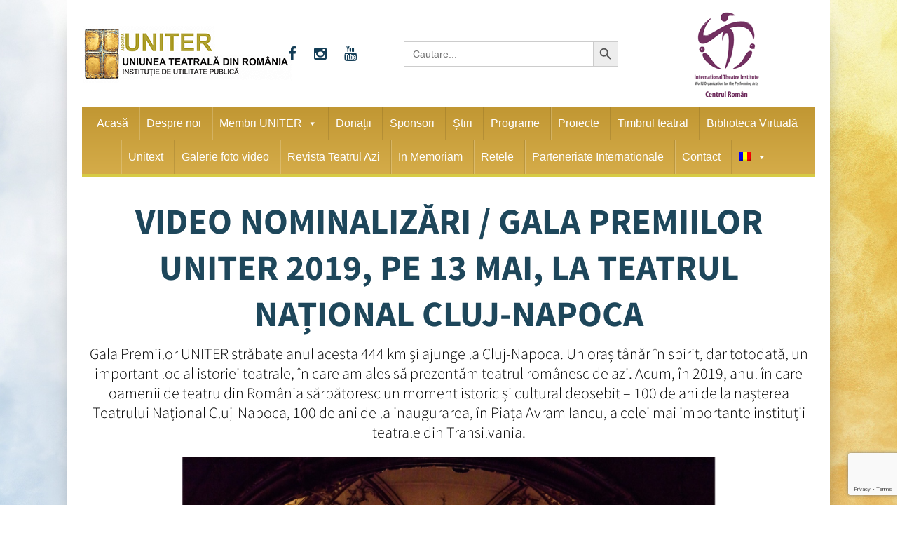

--- FILE ---
content_type: text/html; charset=utf-8
request_url: https://www.google.com/recaptcha/api2/anchor?ar=1&k=6Lfb7hksAAAAAAVcZWMk7dTUaK2W-3rqkBUvhg_V&co=aHR0cHM6Ly93d3cudW5pdGVyLnJvOjQ0Mw..&hl=en&v=PoyoqOPhxBO7pBk68S4YbpHZ&size=invisible&anchor-ms=20000&execute-ms=30000&cb=pktkgzqehqu9
body_size: 48757
content:
<!DOCTYPE HTML><html dir="ltr" lang="en"><head><meta http-equiv="Content-Type" content="text/html; charset=UTF-8">
<meta http-equiv="X-UA-Compatible" content="IE=edge">
<title>reCAPTCHA</title>
<style type="text/css">
/* cyrillic-ext */
@font-face {
  font-family: 'Roboto';
  font-style: normal;
  font-weight: 400;
  font-stretch: 100%;
  src: url(//fonts.gstatic.com/s/roboto/v48/KFO7CnqEu92Fr1ME7kSn66aGLdTylUAMa3GUBHMdazTgWw.woff2) format('woff2');
  unicode-range: U+0460-052F, U+1C80-1C8A, U+20B4, U+2DE0-2DFF, U+A640-A69F, U+FE2E-FE2F;
}
/* cyrillic */
@font-face {
  font-family: 'Roboto';
  font-style: normal;
  font-weight: 400;
  font-stretch: 100%;
  src: url(//fonts.gstatic.com/s/roboto/v48/KFO7CnqEu92Fr1ME7kSn66aGLdTylUAMa3iUBHMdazTgWw.woff2) format('woff2');
  unicode-range: U+0301, U+0400-045F, U+0490-0491, U+04B0-04B1, U+2116;
}
/* greek-ext */
@font-face {
  font-family: 'Roboto';
  font-style: normal;
  font-weight: 400;
  font-stretch: 100%;
  src: url(//fonts.gstatic.com/s/roboto/v48/KFO7CnqEu92Fr1ME7kSn66aGLdTylUAMa3CUBHMdazTgWw.woff2) format('woff2');
  unicode-range: U+1F00-1FFF;
}
/* greek */
@font-face {
  font-family: 'Roboto';
  font-style: normal;
  font-weight: 400;
  font-stretch: 100%;
  src: url(//fonts.gstatic.com/s/roboto/v48/KFO7CnqEu92Fr1ME7kSn66aGLdTylUAMa3-UBHMdazTgWw.woff2) format('woff2');
  unicode-range: U+0370-0377, U+037A-037F, U+0384-038A, U+038C, U+038E-03A1, U+03A3-03FF;
}
/* math */
@font-face {
  font-family: 'Roboto';
  font-style: normal;
  font-weight: 400;
  font-stretch: 100%;
  src: url(//fonts.gstatic.com/s/roboto/v48/KFO7CnqEu92Fr1ME7kSn66aGLdTylUAMawCUBHMdazTgWw.woff2) format('woff2');
  unicode-range: U+0302-0303, U+0305, U+0307-0308, U+0310, U+0312, U+0315, U+031A, U+0326-0327, U+032C, U+032F-0330, U+0332-0333, U+0338, U+033A, U+0346, U+034D, U+0391-03A1, U+03A3-03A9, U+03B1-03C9, U+03D1, U+03D5-03D6, U+03F0-03F1, U+03F4-03F5, U+2016-2017, U+2034-2038, U+203C, U+2040, U+2043, U+2047, U+2050, U+2057, U+205F, U+2070-2071, U+2074-208E, U+2090-209C, U+20D0-20DC, U+20E1, U+20E5-20EF, U+2100-2112, U+2114-2115, U+2117-2121, U+2123-214F, U+2190, U+2192, U+2194-21AE, U+21B0-21E5, U+21F1-21F2, U+21F4-2211, U+2213-2214, U+2216-22FF, U+2308-230B, U+2310, U+2319, U+231C-2321, U+2336-237A, U+237C, U+2395, U+239B-23B7, U+23D0, U+23DC-23E1, U+2474-2475, U+25AF, U+25B3, U+25B7, U+25BD, U+25C1, U+25CA, U+25CC, U+25FB, U+266D-266F, U+27C0-27FF, U+2900-2AFF, U+2B0E-2B11, U+2B30-2B4C, U+2BFE, U+3030, U+FF5B, U+FF5D, U+1D400-1D7FF, U+1EE00-1EEFF;
}
/* symbols */
@font-face {
  font-family: 'Roboto';
  font-style: normal;
  font-weight: 400;
  font-stretch: 100%;
  src: url(//fonts.gstatic.com/s/roboto/v48/KFO7CnqEu92Fr1ME7kSn66aGLdTylUAMaxKUBHMdazTgWw.woff2) format('woff2');
  unicode-range: U+0001-000C, U+000E-001F, U+007F-009F, U+20DD-20E0, U+20E2-20E4, U+2150-218F, U+2190, U+2192, U+2194-2199, U+21AF, U+21E6-21F0, U+21F3, U+2218-2219, U+2299, U+22C4-22C6, U+2300-243F, U+2440-244A, U+2460-24FF, U+25A0-27BF, U+2800-28FF, U+2921-2922, U+2981, U+29BF, U+29EB, U+2B00-2BFF, U+4DC0-4DFF, U+FFF9-FFFB, U+10140-1018E, U+10190-1019C, U+101A0, U+101D0-101FD, U+102E0-102FB, U+10E60-10E7E, U+1D2C0-1D2D3, U+1D2E0-1D37F, U+1F000-1F0FF, U+1F100-1F1AD, U+1F1E6-1F1FF, U+1F30D-1F30F, U+1F315, U+1F31C, U+1F31E, U+1F320-1F32C, U+1F336, U+1F378, U+1F37D, U+1F382, U+1F393-1F39F, U+1F3A7-1F3A8, U+1F3AC-1F3AF, U+1F3C2, U+1F3C4-1F3C6, U+1F3CA-1F3CE, U+1F3D4-1F3E0, U+1F3ED, U+1F3F1-1F3F3, U+1F3F5-1F3F7, U+1F408, U+1F415, U+1F41F, U+1F426, U+1F43F, U+1F441-1F442, U+1F444, U+1F446-1F449, U+1F44C-1F44E, U+1F453, U+1F46A, U+1F47D, U+1F4A3, U+1F4B0, U+1F4B3, U+1F4B9, U+1F4BB, U+1F4BF, U+1F4C8-1F4CB, U+1F4D6, U+1F4DA, U+1F4DF, U+1F4E3-1F4E6, U+1F4EA-1F4ED, U+1F4F7, U+1F4F9-1F4FB, U+1F4FD-1F4FE, U+1F503, U+1F507-1F50B, U+1F50D, U+1F512-1F513, U+1F53E-1F54A, U+1F54F-1F5FA, U+1F610, U+1F650-1F67F, U+1F687, U+1F68D, U+1F691, U+1F694, U+1F698, U+1F6AD, U+1F6B2, U+1F6B9-1F6BA, U+1F6BC, U+1F6C6-1F6CF, U+1F6D3-1F6D7, U+1F6E0-1F6EA, U+1F6F0-1F6F3, U+1F6F7-1F6FC, U+1F700-1F7FF, U+1F800-1F80B, U+1F810-1F847, U+1F850-1F859, U+1F860-1F887, U+1F890-1F8AD, U+1F8B0-1F8BB, U+1F8C0-1F8C1, U+1F900-1F90B, U+1F93B, U+1F946, U+1F984, U+1F996, U+1F9E9, U+1FA00-1FA6F, U+1FA70-1FA7C, U+1FA80-1FA89, U+1FA8F-1FAC6, U+1FACE-1FADC, U+1FADF-1FAE9, U+1FAF0-1FAF8, U+1FB00-1FBFF;
}
/* vietnamese */
@font-face {
  font-family: 'Roboto';
  font-style: normal;
  font-weight: 400;
  font-stretch: 100%;
  src: url(//fonts.gstatic.com/s/roboto/v48/KFO7CnqEu92Fr1ME7kSn66aGLdTylUAMa3OUBHMdazTgWw.woff2) format('woff2');
  unicode-range: U+0102-0103, U+0110-0111, U+0128-0129, U+0168-0169, U+01A0-01A1, U+01AF-01B0, U+0300-0301, U+0303-0304, U+0308-0309, U+0323, U+0329, U+1EA0-1EF9, U+20AB;
}
/* latin-ext */
@font-face {
  font-family: 'Roboto';
  font-style: normal;
  font-weight: 400;
  font-stretch: 100%;
  src: url(//fonts.gstatic.com/s/roboto/v48/KFO7CnqEu92Fr1ME7kSn66aGLdTylUAMa3KUBHMdazTgWw.woff2) format('woff2');
  unicode-range: U+0100-02BA, U+02BD-02C5, U+02C7-02CC, U+02CE-02D7, U+02DD-02FF, U+0304, U+0308, U+0329, U+1D00-1DBF, U+1E00-1E9F, U+1EF2-1EFF, U+2020, U+20A0-20AB, U+20AD-20C0, U+2113, U+2C60-2C7F, U+A720-A7FF;
}
/* latin */
@font-face {
  font-family: 'Roboto';
  font-style: normal;
  font-weight: 400;
  font-stretch: 100%;
  src: url(//fonts.gstatic.com/s/roboto/v48/KFO7CnqEu92Fr1ME7kSn66aGLdTylUAMa3yUBHMdazQ.woff2) format('woff2');
  unicode-range: U+0000-00FF, U+0131, U+0152-0153, U+02BB-02BC, U+02C6, U+02DA, U+02DC, U+0304, U+0308, U+0329, U+2000-206F, U+20AC, U+2122, U+2191, U+2193, U+2212, U+2215, U+FEFF, U+FFFD;
}
/* cyrillic-ext */
@font-face {
  font-family: 'Roboto';
  font-style: normal;
  font-weight: 500;
  font-stretch: 100%;
  src: url(//fonts.gstatic.com/s/roboto/v48/KFO7CnqEu92Fr1ME7kSn66aGLdTylUAMa3GUBHMdazTgWw.woff2) format('woff2');
  unicode-range: U+0460-052F, U+1C80-1C8A, U+20B4, U+2DE0-2DFF, U+A640-A69F, U+FE2E-FE2F;
}
/* cyrillic */
@font-face {
  font-family: 'Roboto';
  font-style: normal;
  font-weight: 500;
  font-stretch: 100%;
  src: url(//fonts.gstatic.com/s/roboto/v48/KFO7CnqEu92Fr1ME7kSn66aGLdTylUAMa3iUBHMdazTgWw.woff2) format('woff2');
  unicode-range: U+0301, U+0400-045F, U+0490-0491, U+04B0-04B1, U+2116;
}
/* greek-ext */
@font-face {
  font-family: 'Roboto';
  font-style: normal;
  font-weight: 500;
  font-stretch: 100%;
  src: url(//fonts.gstatic.com/s/roboto/v48/KFO7CnqEu92Fr1ME7kSn66aGLdTylUAMa3CUBHMdazTgWw.woff2) format('woff2');
  unicode-range: U+1F00-1FFF;
}
/* greek */
@font-face {
  font-family: 'Roboto';
  font-style: normal;
  font-weight: 500;
  font-stretch: 100%;
  src: url(//fonts.gstatic.com/s/roboto/v48/KFO7CnqEu92Fr1ME7kSn66aGLdTylUAMa3-UBHMdazTgWw.woff2) format('woff2');
  unicode-range: U+0370-0377, U+037A-037F, U+0384-038A, U+038C, U+038E-03A1, U+03A3-03FF;
}
/* math */
@font-face {
  font-family: 'Roboto';
  font-style: normal;
  font-weight: 500;
  font-stretch: 100%;
  src: url(//fonts.gstatic.com/s/roboto/v48/KFO7CnqEu92Fr1ME7kSn66aGLdTylUAMawCUBHMdazTgWw.woff2) format('woff2');
  unicode-range: U+0302-0303, U+0305, U+0307-0308, U+0310, U+0312, U+0315, U+031A, U+0326-0327, U+032C, U+032F-0330, U+0332-0333, U+0338, U+033A, U+0346, U+034D, U+0391-03A1, U+03A3-03A9, U+03B1-03C9, U+03D1, U+03D5-03D6, U+03F0-03F1, U+03F4-03F5, U+2016-2017, U+2034-2038, U+203C, U+2040, U+2043, U+2047, U+2050, U+2057, U+205F, U+2070-2071, U+2074-208E, U+2090-209C, U+20D0-20DC, U+20E1, U+20E5-20EF, U+2100-2112, U+2114-2115, U+2117-2121, U+2123-214F, U+2190, U+2192, U+2194-21AE, U+21B0-21E5, U+21F1-21F2, U+21F4-2211, U+2213-2214, U+2216-22FF, U+2308-230B, U+2310, U+2319, U+231C-2321, U+2336-237A, U+237C, U+2395, U+239B-23B7, U+23D0, U+23DC-23E1, U+2474-2475, U+25AF, U+25B3, U+25B7, U+25BD, U+25C1, U+25CA, U+25CC, U+25FB, U+266D-266F, U+27C0-27FF, U+2900-2AFF, U+2B0E-2B11, U+2B30-2B4C, U+2BFE, U+3030, U+FF5B, U+FF5D, U+1D400-1D7FF, U+1EE00-1EEFF;
}
/* symbols */
@font-face {
  font-family: 'Roboto';
  font-style: normal;
  font-weight: 500;
  font-stretch: 100%;
  src: url(//fonts.gstatic.com/s/roboto/v48/KFO7CnqEu92Fr1ME7kSn66aGLdTylUAMaxKUBHMdazTgWw.woff2) format('woff2');
  unicode-range: U+0001-000C, U+000E-001F, U+007F-009F, U+20DD-20E0, U+20E2-20E4, U+2150-218F, U+2190, U+2192, U+2194-2199, U+21AF, U+21E6-21F0, U+21F3, U+2218-2219, U+2299, U+22C4-22C6, U+2300-243F, U+2440-244A, U+2460-24FF, U+25A0-27BF, U+2800-28FF, U+2921-2922, U+2981, U+29BF, U+29EB, U+2B00-2BFF, U+4DC0-4DFF, U+FFF9-FFFB, U+10140-1018E, U+10190-1019C, U+101A0, U+101D0-101FD, U+102E0-102FB, U+10E60-10E7E, U+1D2C0-1D2D3, U+1D2E0-1D37F, U+1F000-1F0FF, U+1F100-1F1AD, U+1F1E6-1F1FF, U+1F30D-1F30F, U+1F315, U+1F31C, U+1F31E, U+1F320-1F32C, U+1F336, U+1F378, U+1F37D, U+1F382, U+1F393-1F39F, U+1F3A7-1F3A8, U+1F3AC-1F3AF, U+1F3C2, U+1F3C4-1F3C6, U+1F3CA-1F3CE, U+1F3D4-1F3E0, U+1F3ED, U+1F3F1-1F3F3, U+1F3F5-1F3F7, U+1F408, U+1F415, U+1F41F, U+1F426, U+1F43F, U+1F441-1F442, U+1F444, U+1F446-1F449, U+1F44C-1F44E, U+1F453, U+1F46A, U+1F47D, U+1F4A3, U+1F4B0, U+1F4B3, U+1F4B9, U+1F4BB, U+1F4BF, U+1F4C8-1F4CB, U+1F4D6, U+1F4DA, U+1F4DF, U+1F4E3-1F4E6, U+1F4EA-1F4ED, U+1F4F7, U+1F4F9-1F4FB, U+1F4FD-1F4FE, U+1F503, U+1F507-1F50B, U+1F50D, U+1F512-1F513, U+1F53E-1F54A, U+1F54F-1F5FA, U+1F610, U+1F650-1F67F, U+1F687, U+1F68D, U+1F691, U+1F694, U+1F698, U+1F6AD, U+1F6B2, U+1F6B9-1F6BA, U+1F6BC, U+1F6C6-1F6CF, U+1F6D3-1F6D7, U+1F6E0-1F6EA, U+1F6F0-1F6F3, U+1F6F7-1F6FC, U+1F700-1F7FF, U+1F800-1F80B, U+1F810-1F847, U+1F850-1F859, U+1F860-1F887, U+1F890-1F8AD, U+1F8B0-1F8BB, U+1F8C0-1F8C1, U+1F900-1F90B, U+1F93B, U+1F946, U+1F984, U+1F996, U+1F9E9, U+1FA00-1FA6F, U+1FA70-1FA7C, U+1FA80-1FA89, U+1FA8F-1FAC6, U+1FACE-1FADC, U+1FADF-1FAE9, U+1FAF0-1FAF8, U+1FB00-1FBFF;
}
/* vietnamese */
@font-face {
  font-family: 'Roboto';
  font-style: normal;
  font-weight: 500;
  font-stretch: 100%;
  src: url(//fonts.gstatic.com/s/roboto/v48/KFO7CnqEu92Fr1ME7kSn66aGLdTylUAMa3OUBHMdazTgWw.woff2) format('woff2');
  unicode-range: U+0102-0103, U+0110-0111, U+0128-0129, U+0168-0169, U+01A0-01A1, U+01AF-01B0, U+0300-0301, U+0303-0304, U+0308-0309, U+0323, U+0329, U+1EA0-1EF9, U+20AB;
}
/* latin-ext */
@font-face {
  font-family: 'Roboto';
  font-style: normal;
  font-weight: 500;
  font-stretch: 100%;
  src: url(//fonts.gstatic.com/s/roboto/v48/KFO7CnqEu92Fr1ME7kSn66aGLdTylUAMa3KUBHMdazTgWw.woff2) format('woff2');
  unicode-range: U+0100-02BA, U+02BD-02C5, U+02C7-02CC, U+02CE-02D7, U+02DD-02FF, U+0304, U+0308, U+0329, U+1D00-1DBF, U+1E00-1E9F, U+1EF2-1EFF, U+2020, U+20A0-20AB, U+20AD-20C0, U+2113, U+2C60-2C7F, U+A720-A7FF;
}
/* latin */
@font-face {
  font-family: 'Roboto';
  font-style: normal;
  font-weight: 500;
  font-stretch: 100%;
  src: url(//fonts.gstatic.com/s/roboto/v48/KFO7CnqEu92Fr1ME7kSn66aGLdTylUAMa3yUBHMdazQ.woff2) format('woff2');
  unicode-range: U+0000-00FF, U+0131, U+0152-0153, U+02BB-02BC, U+02C6, U+02DA, U+02DC, U+0304, U+0308, U+0329, U+2000-206F, U+20AC, U+2122, U+2191, U+2193, U+2212, U+2215, U+FEFF, U+FFFD;
}
/* cyrillic-ext */
@font-face {
  font-family: 'Roboto';
  font-style: normal;
  font-weight: 900;
  font-stretch: 100%;
  src: url(//fonts.gstatic.com/s/roboto/v48/KFO7CnqEu92Fr1ME7kSn66aGLdTylUAMa3GUBHMdazTgWw.woff2) format('woff2');
  unicode-range: U+0460-052F, U+1C80-1C8A, U+20B4, U+2DE0-2DFF, U+A640-A69F, U+FE2E-FE2F;
}
/* cyrillic */
@font-face {
  font-family: 'Roboto';
  font-style: normal;
  font-weight: 900;
  font-stretch: 100%;
  src: url(//fonts.gstatic.com/s/roboto/v48/KFO7CnqEu92Fr1ME7kSn66aGLdTylUAMa3iUBHMdazTgWw.woff2) format('woff2');
  unicode-range: U+0301, U+0400-045F, U+0490-0491, U+04B0-04B1, U+2116;
}
/* greek-ext */
@font-face {
  font-family: 'Roboto';
  font-style: normal;
  font-weight: 900;
  font-stretch: 100%;
  src: url(//fonts.gstatic.com/s/roboto/v48/KFO7CnqEu92Fr1ME7kSn66aGLdTylUAMa3CUBHMdazTgWw.woff2) format('woff2');
  unicode-range: U+1F00-1FFF;
}
/* greek */
@font-face {
  font-family: 'Roboto';
  font-style: normal;
  font-weight: 900;
  font-stretch: 100%;
  src: url(//fonts.gstatic.com/s/roboto/v48/KFO7CnqEu92Fr1ME7kSn66aGLdTylUAMa3-UBHMdazTgWw.woff2) format('woff2');
  unicode-range: U+0370-0377, U+037A-037F, U+0384-038A, U+038C, U+038E-03A1, U+03A3-03FF;
}
/* math */
@font-face {
  font-family: 'Roboto';
  font-style: normal;
  font-weight: 900;
  font-stretch: 100%;
  src: url(//fonts.gstatic.com/s/roboto/v48/KFO7CnqEu92Fr1ME7kSn66aGLdTylUAMawCUBHMdazTgWw.woff2) format('woff2');
  unicode-range: U+0302-0303, U+0305, U+0307-0308, U+0310, U+0312, U+0315, U+031A, U+0326-0327, U+032C, U+032F-0330, U+0332-0333, U+0338, U+033A, U+0346, U+034D, U+0391-03A1, U+03A3-03A9, U+03B1-03C9, U+03D1, U+03D5-03D6, U+03F0-03F1, U+03F4-03F5, U+2016-2017, U+2034-2038, U+203C, U+2040, U+2043, U+2047, U+2050, U+2057, U+205F, U+2070-2071, U+2074-208E, U+2090-209C, U+20D0-20DC, U+20E1, U+20E5-20EF, U+2100-2112, U+2114-2115, U+2117-2121, U+2123-214F, U+2190, U+2192, U+2194-21AE, U+21B0-21E5, U+21F1-21F2, U+21F4-2211, U+2213-2214, U+2216-22FF, U+2308-230B, U+2310, U+2319, U+231C-2321, U+2336-237A, U+237C, U+2395, U+239B-23B7, U+23D0, U+23DC-23E1, U+2474-2475, U+25AF, U+25B3, U+25B7, U+25BD, U+25C1, U+25CA, U+25CC, U+25FB, U+266D-266F, U+27C0-27FF, U+2900-2AFF, U+2B0E-2B11, U+2B30-2B4C, U+2BFE, U+3030, U+FF5B, U+FF5D, U+1D400-1D7FF, U+1EE00-1EEFF;
}
/* symbols */
@font-face {
  font-family: 'Roboto';
  font-style: normal;
  font-weight: 900;
  font-stretch: 100%;
  src: url(//fonts.gstatic.com/s/roboto/v48/KFO7CnqEu92Fr1ME7kSn66aGLdTylUAMaxKUBHMdazTgWw.woff2) format('woff2');
  unicode-range: U+0001-000C, U+000E-001F, U+007F-009F, U+20DD-20E0, U+20E2-20E4, U+2150-218F, U+2190, U+2192, U+2194-2199, U+21AF, U+21E6-21F0, U+21F3, U+2218-2219, U+2299, U+22C4-22C6, U+2300-243F, U+2440-244A, U+2460-24FF, U+25A0-27BF, U+2800-28FF, U+2921-2922, U+2981, U+29BF, U+29EB, U+2B00-2BFF, U+4DC0-4DFF, U+FFF9-FFFB, U+10140-1018E, U+10190-1019C, U+101A0, U+101D0-101FD, U+102E0-102FB, U+10E60-10E7E, U+1D2C0-1D2D3, U+1D2E0-1D37F, U+1F000-1F0FF, U+1F100-1F1AD, U+1F1E6-1F1FF, U+1F30D-1F30F, U+1F315, U+1F31C, U+1F31E, U+1F320-1F32C, U+1F336, U+1F378, U+1F37D, U+1F382, U+1F393-1F39F, U+1F3A7-1F3A8, U+1F3AC-1F3AF, U+1F3C2, U+1F3C4-1F3C6, U+1F3CA-1F3CE, U+1F3D4-1F3E0, U+1F3ED, U+1F3F1-1F3F3, U+1F3F5-1F3F7, U+1F408, U+1F415, U+1F41F, U+1F426, U+1F43F, U+1F441-1F442, U+1F444, U+1F446-1F449, U+1F44C-1F44E, U+1F453, U+1F46A, U+1F47D, U+1F4A3, U+1F4B0, U+1F4B3, U+1F4B9, U+1F4BB, U+1F4BF, U+1F4C8-1F4CB, U+1F4D6, U+1F4DA, U+1F4DF, U+1F4E3-1F4E6, U+1F4EA-1F4ED, U+1F4F7, U+1F4F9-1F4FB, U+1F4FD-1F4FE, U+1F503, U+1F507-1F50B, U+1F50D, U+1F512-1F513, U+1F53E-1F54A, U+1F54F-1F5FA, U+1F610, U+1F650-1F67F, U+1F687, U+1F68D, U+1F691, U+1F694, U+1F698, U+1F6AD, U+1F6B2, U+1F6B9-1F6BA, U+1F6BC, U+1F6C6-1F6CF, U+1F6D3-1F6D7, U+1F6E0-1F6EA, U+1F6F0-1F6F3, U+1F6F7-1F6FC, U+1F700-1F7FF, U+1F800-1F80B, U+1F810-1F847, U+1F850-1F859, U+1F860-1F887, U+1F890-1F8AD, U+1F8B0-1F8BB, U+1F8C0-1F8C1, U+1F900-1F90B, U+1F93B, U+1F946, U+1F984, U+1F996, U+1F9E9, U+1FA00-1FA6F, U+1FA70-1FA7C, U+1FA80-1FA89, U+1FA8F-1FAC6, U+1FACE-1FADC, U+1FADF-1FAE9, U+1FAF0-1FAF8, U+1FB00-1FBFF;
}
/* vietnamese */
@font-face {
  font-family: 'Roboto';
  font-style: normal;
  font-weight: 900;
  font-stretch: 100%;
  src: url(//fonts.gstatic.com/s/roboto/v48/KFO7CnqEu92Fr1ME7kSn66aGLdTylUAMa3OUBHMdazTgWw.woff2) format('woff2');
  unicode-range: U+0102-0103, U+0110-0111, U+0128-0129, U+0168-0169, U+01A0-01A1, U+01AF-01B0, U+0300-0301, U+0303-0304, U+0308-0309, U+0323, U+0329, U+1EA0-1EF9, U+20AB;
}
/* latin-ext */
@font-face {
  font-family: 'Roboto';
  font-style: normal;
  font-weight: 900;
  font-stretch: 100%;
  src: url(//fonts.gstatic.com/s/roboto/v48/KFO7CnqEu92Fr1ME7kSn66aGLdTylUAMa3KUBHMdazTgWw.woff2) format('woff2');
  unicode-range: U+0100-02BA, U+02BD-02C5, U+02C7-02CC, U+02CE-02D7, U+02DD-02FF, U+0304, U+0308, U+0329, U+1D00-1DBF, U+1E00-1E9F, U+1EF2-1EFF, U+2020, U+20A0-20AB, U+20AD-20C0, U+2113, U+2C60-2C7F, U+A720-A7FF;
}
/* latin */
@font-face {
  font-family: 'Roboto';
  font-style: normal;
  font-weight: 900;
  font-stretch: 100%;
  src: url(//fonts.gstatic.com/s/roboto/v48/KFO7CnqEu92Fr1ME7kSn66aGLdTylUAMa3yUBHMdazQ.woff2) format('woff2');
  unicode-range: U+0000-00FF, U+0131, U+0152-0153, U+02BB-02BC, U+02C6, U+02DA, U+02DC, U+0304, U+0308, U+0329, U+2000-206F, U+20AC, U+2122, U+2191, U+2193, U+2212, U+2215, U+FEFF, U+FFFD;
}

</style>
<link rel="stylesheet" type="text/css" href="https://www.gstatic.com/recaptcha/releases/PoyoqOPhxBO7pBk68S4YbpHZ/styles__ltr.css">
<script nonce="54jpbzpmtJqB-QZNTpjLvQ" type="text/javascript">window['__recaptcha_api'] = 'https://www.google.com/recaptcha/api2/';</script>
<script type="text/javascript" src="https://www.gstatic.com/recaptcha/releases/PoyoqOPhxBO7pBk68S4YbpHZ/recaptcha__en.js" nonce="54jpbzpmtJqB-QZNTpjLvQ">
      
    </script></head>
<body><div id="rc-anchor-alert" class="rc-anchor-alert"></div>
<input type="hidden" id="recaptcha-token" value="[base64]">
<script type="text/javascript" nonce="54jpbzpmtJqB-QZNTpjLvQ">
      recaptcha.anchor.Main.init("[\x22ainput\x22,[\x22bgdata\x22,\x22\x22,\[base64]/[base64]/[base64]/[base64]/[base64]/[base64]/KGcoTywyNTMsTy5PKSxVRyhPLEMpKTpnKE8sMjUzLEMpLE8pKSxsKSksTykpfSxieT1mdW5jdGlvbihDLE8sdSxsKXtmb3IobD0odT1SKEMpLDApO08+MDtPLS0pbD1sPDw4fFooQyk7ZyhDLHUsbCl9LFVHPWZ1bmN0aW9uKEMsTyl7Qy5pLmxlbmd0aD4xMDQ/[base64]/[base64]/[base64]/[base64]/[base64]/[base64]/[base64]\\u003d\x22,\[base64]\\u003d\\u003d\x22,\x22woxew5haw5RGw7LDsMK2SsKUcMKcwqdHfgFeS8O2RUgowqMjJFAJwqQHwrJkcC0ABQ9BwqXDtgTDu2jDq8OjwqIgw4nCkyTDmsOtdUHDpU5hwqzCvjVYSy3DiyhZw7jDtmY8wpfCtcOTw5vDow/CmBjCm3RXTAQ4w6jCkSYTwrrCtcO/[base64]/ChcOcXsKXJ8O+T8OsYHbCtxbDuw/DmTEcA1IFckcaw64Kw6TCvRbDjcKiaHMmAzHDh8K6w5o0w4dWaQTCuMO9wqXDncOGw73CoirDvMOdw5QNwqTDqMKLw4p2AR3DhMKUYsK/[base64]/X0PCojsgwqPDqlc8I39SB05ewoB9cQBGw6nCkClOa23Dpn7CssOwwp9Ww6rDgMONM8OGwpUxwqPCsRtkwqfDnkvCtzVlw4lsw7NRb8KBaMOKVcKbwr94w5zCq3JkwrrDjw5Tw68Rw7ldKsO3w6gfMMK8P8OxwpF/OMKGL0jCkRrCgsK5w5IlDMO1woLDm3DDtcKfbcOwMMK7wrorMj1NwrdfworCs8Oowr9cw7R6BVMcKzfChsKxYsKgw7XCqcK7w7NHwrsHLMK/B3fCsMKrw5/[base64]/w6PCiMOiFHHCmsK9w4pVwp5/[base64]/DhV8CNcKWFjjCi1BJHcKpH0kIBMORNMOAYwfCoy7DpcO4HmF2w7l+wo9HJ8KAw4LCgsK4YkPCo8Ouw6wtw58PwpM8SxrDusOSwogiwpPDtw7CtjvCmsOfGsKmfCdkAWJlw5zDiyQHw53DnsKhwqzDkhdIBGLCu8OXK8Krwqd2C2wjYMKSDMOhOHZ/WH7Dl8Ooa2hvwpdNwqgSIsK7w6TDgsOXRsOdw6w0ZMO8wr7CrTnDuDtgO1oSJcOyw68+w6RbTH8+wqTDrWLCq8O4CMOABz/CkMKQw6ksw7EPZsOMJ1jDmlzDqMOcwq0NVcKRdE88w6nCmMKlw7Brw4jDhcKeT8OjPh16wotuCXFSwoAiwpLCqCnDugHCusKewofDksKUbALDksKFFkZMw5DCkg47wpQJdgV4w6TDtcOlw5PDu8KXUsKFwpTCrMOZRcONeMKzQ8KOwpB/F8K6dsOMCcOwOzzCuHbCrTHCp8ONHwTDosKRP0jDqcOVL8KXRcK0HcOgwpDDoBvDosKowqcqDsKqSsObRF0MR8K7w4bCqsOlwqMSwrnDnGTDhMOfE3TDl8KYeWB+wqbCmsKDwoI4wp/CmzrCoMORwrxewovCiMO/KMKZw4hiYQQgVkPCn8KYRsOQworCrSvDi8KkwqrDoMKJwrLDrHYvMBLCg1XCu3AGJydhwqkxdMKeEnF6w6fCpVPDhFjCgcKfJMKxwr16ccOXwoPCskjDrjEMw5DCg8K/Yk0Dw4/CnG9aJMKzKirCnMOgLcOew5giwo0Xw5k7w4TDjGTDncKgw646w7LCqsKWw4oQWSbCnAHCmcOYwoIXw6fCiTrCgsOLwp7DphIfU8K+w45fw5Iaw7xAc1/Dt1dkdx3CnsKCwrnCgXttw7sxw5gyw7bCjsOHaMOKD3HDmMKpw7TDt8ORNMKbTSjDoxNraMKBLHJrw6PDmH7DtMOxwqhMMBo+w64Dw4TChMO+wpXDrcKXw5oCDMO8w6NowqfDpMOUEsKOwpItYXzCujjCs8ONwqPDpwItwrxFRsOiwoPDpsKRSsOqw4J/w6fCvn8CPxQjK1oXAHXClsOYwpZffFXDk8OgGDvCt2pjwoTDgMKtwqDDhcKeVzRECDdWClc7SljDjMONCDIrwrPDjwXCpcOsP253w78twq1xwrDCg8Kuw4N3T1R0B8OxWgcdw7s+VcKcDhfCksOpw7N3wpTDlsOHUMKQwpHCg13CqkxrwoLDlsOCw63Dln7DqMO/woHCn8OVIcKqGMKeS8K5wrvDvcO7PsKDw5jCq8OewrAkbCXDhlPDlnpCwoBCHcONwo1aJcOEw7gBVsK1IMOhwr8Aw6xOSinCv8KQfBjDnSzCmk/CqsKYIsO+wrA8wpzDqzliBzwdw6REwq0NSsKkUljDhSJOQ2PDisKPwoxBdMKAYMOhwpUkQMOhwq5RFn0EwpvDl8KaZF7DmMOdwoPCmsK1VA5ow6liTx5yBCLDry5qUABxwoTDumISXUtUTcO7wqPDjMKHwqLCu3F8DCvCt8KTKsKDIsOGw4/DvzIYw706Ll7DhEVgwoPCn30Hw6DDkTvCnsOtVMKFw6Udw4RzwoodwoghwrhGw6XCkmk0JMO2XsOJLSfCnkTCrDcaVSAiwo8Uw6csw6RQw49Dw47CqsK/UcKYwqDCsxpjw6cpwo3CoyIrwowaw7bCtMOvPBfChQdUOcOEwoZaw5YOw7rCj1fDoMO3wqU/[base64]/DsMKSw5fCl8OAUsOdc1pyw4d7D0bCjsOASzrClcO6HcKeQG/CkcOxCBMGGsOKYGvCgMONZMKNwq7Ctgl4wq/CpnoLJMK2PMOCTXcbwrHChGt7wqpbFhJvKEYdS8KpfGxnw70tw6bDsgUgelfCqjDCkMOmW3QYwpNqwqIgGcOVA3Zdw7TDk8Kiw4A8wovDlWbDgsOMDBR/[base64]/Cpm/Dk0prw6nDrA8+OMO3w54ZwrXCkBvDglPDisKjwrRjLE0oasKMSwLDncO+AgHDv8Oiw5FIwpBwGsOzw6d9XMO0SiN/[base64]/RcO/[base64]/CtcOAZcK8w7ElSVzCksKewrrDpz3DkVMiTFlKAX8wwpnDjFDDlzHDpcO2LEbDriHDm2TCgg/Cr8KgwrErw6MGaVgqwoLCtHMqw6jDhcOdwozDm28ww4TCrS83fnVBw7k0R8KzwrXCqWfDlEbDssO/w6xQw59EBsOFw4XDrX8Hw6pieVBHwosZFEo0FB1QwrY1VMKOI8OaInkpA8K2NzPDryXCtBLCicKBw6/Co8O8wqw/wqFtM8Oxa8KvBBAtw4diwq1Bck3DtMOccWh1wq/[base64]/DozXCsMKPOsKNwp4DTsOjFsOfBcKcC8KmRUbCkiJbcMKHWsKlWC0lworDpcOQwo0SH8OKb3DDtsO9w6HCsFIfWcOawodOwoYMw7zCjVZDTMKrwqJ/PMOBwqsfZkJPw7LDucKLG8KOwq7DpcKbPsOTAQHDjcKGwod0wp3DmsKKw73DtsK1acOmICA1w7A5ZsK+YMO4SyUCwoVqFy/DqEA2bgg+w7XClsOmwp9Bw63CiMOkQgvDt37DvcOMP8OLw6jCvErCssOjI8OtGcOnR25jw6shRMK1P8OQLMKTw4LDpjbCvMKpw4kxA8O1OkXDj39UwoYgEcOOGx1tXMO7wqphUn7Do0bDuXjCpSHCkmkEwoYvw4TDpj/CpidPwolOw5jCkTfDjsOgcn3CqVHDl8O/[base64]/[base64]/[base64]/[base64]/[base64]/[base64]/DtX/[base64]/DoW9Iw5dwwqMewqNGwrR9wqZPC3bCrULCrMKDw5zCo8OZw4MBwppqwqJTwrrChsOJHDQqw6UkwrI1woPCpCPDncOsV8KLEVzCtTZNIcONcHxxeMKLwo7DninCjSYMw4gvwofDgMKgwrUGQMKBwrdew7FFJTBTw5V1BEQew57DhCTDt8OqFsORN8O/IU1ob1RowojCi8KzwrpsfsOKwocXw6I6w6bCicOyEDVPLk3CkcOHw4TCokHDq8OjScKzE8KaUCPCr8KpR8O5BcKJaVnDlDMpQQPCjMOUOsO+w7XDgMKGc8OQw7A2wrEHwoDCl1pnOwDDoF/CrxNQVsOUKsKMTcOyHsKzFsKMwp4Gw6DDjwjCvsOeGcOLwpbDt1XCscOhw54gIUkUw7k1w53Ckh/[base64]/DmsOFw7zDq8KDwqpvwrjCuXnDsjfChcK/w7XCnMOcwr/CvMOkwqbCvsK3fk1TN8Kkw5AYwo0nTmjCkyHCicKbwovDpsOCMsKcwq3CkMOZAFUgTQkLc8K8ScKew6HDjXjCkRgMwojCksKGw5/[base64]/ChVxbPcOOwo3DtBRTaU/Dh0A9PsKwfcKiC8KiSgjDsjwNwo3CjcOgSVHCvUZqI8OJAMOEwqo/RyDDpy9Uw7LCoWtYw4LDiA5HDsKnYMO4Q07Cu8OFw7vCtDrDmi4vXsOwwoDDlMKsBWzCjMKPIMOFw4sIUnTDpl8Hw6bDlHUsw6xnwrhWwrnCv8KUwqbCslEbwo/DqiMaFcKJfykRXcOELWFNwroYw6sYLwTDlkTCkMO1w59cw7/[base64]/CmyQaEMOiw6DDuWMqwrrDrGlMw5ZAGMKgc8KjS8K8CMKcC8KzHWM2w59bw6PDgysMOh0mwpXCmMK2EjVxwr/Di1YCwrsVw5PCjwvCnw/CqhrDrcOpV8O1w6VKw5EJw4gDCcOMwofCglY6QMOVf2TDrhvCkcKhKgTDvGZSSlwxbsKJKksOwowvwo3DiXdDw67DpMKdw4XCjDY8DsKVwrfDlMOXwpVSwqYdCGMxaCvCsQbDtxzDk1PCq8KGPcO9wpTDrwbCvmcfw7k7GsKsFU/Cs8OGw5LCm8KBMsKzWwRWwpVHwp1gw41mwodFbcKcEB8XaCpnSMOVClTCosKaw6sHwpvDhRdCw6QNwrwBwrtsVUpjEUUTFcOJIQvCrnPCuMOYZVwqwrbDkMOww4oHwpTDtFcjYSUuw63Cs8K8D8OmHsKSw7QjYxLCpQ/CsjF2w7ZWMMKVw7bDksKuLsKfan/DiMOOa8OgCMK8GWTCn8O/w6jCpy3Dqy1KwoYqQsKWwocQw4PCuMOFNBjCrsOOwp8RNz5Gw4Fne1dgw5B6T8ORwozChsKvQ2RoDxzDicObw5zDp2DCtcOlDsKuNETDl8KjBxHCmzVJHQ1PWMOJwp/[base64]/[base64]/ClQjCvsKrw7ZzFANww78uwrrDlMO+fD7DtWnCusKsT8KcX3YJwrLDvT3DnB0ARMOaw6tTQMOaZVN9wosdfsOhI8Ore8OeA205woAjwqjDtcO/wonDosOuwrN1wrTDnMKVZcO/PMOON1XCjGHDkknCom1nwqjDksONw6knwrrCuMKiBMOdwqx9w5nCscO/w7jDnsOVw4fDrHrCuHfDlD1nd8KEJsOAKRJ7wqQPwo55wo/CusOpGHLCrVxOFcOSAivDrkM9PsO6w5rDnMO3woDDj8OuN0XDt8Kcw4QGw4rDikHDqjIvwr7Dl3FlwoTCgcOkBMKYwpzDk8KBFypjworCmnNiL8OSwo9RH8Oqw5ENeHJ/O8OTdsK8TE/[base64]/w73ChiIowr8qWMKzw6kbdsKxNGFBw5F7wpbCgMO/w4BTwpAvwpZRRFzDocKnwrLDhsKqwqV+PMK9w6DCiSt8wo7Do8Orwq7Chg8/I8K3wr4dJgRRNcO8w4DDrcKIwrxZcS12wpQcw4rCnV/Cuh54XcOuw67CtSjCl8KUYsOHQsOTwo1kwpxKMRosw7HCrnvCksOeEMOzw41Bw5N/OcO6wqJywpTDqCZAElwLWE5nw5E7UsKRw5Vnw5nDjsO2wrsXw6TCpUHDjMKfw5rDuADDtHYkw58FBEPDg3pYw6fDlEXCrivClsO4w5/Cp8KeEMOHwrtxwoNvVVV5H3gbw4caw6XDqn7DpsOZwqTChsKmwrLDusKTWFd8MWE4CRwkMEHCi8OSwrQXw40INsKfbcOgw6HCncOGBcOjw6jCh1geO8O5UnTDlF1/w5rDg13DqG8JTcKrw6gcw5DDvWhrLELDqsKkwpRGFsKAw6LDl8O7esOewqYuQx/Ck3LDpxMxw4zCllgXesKLASPDlSdbw6pYf8K9PMKKAcKpW1gow6wywqtTw4wqw7xFw7HDiSoNdSsIGsK/[base64]/CsMOqfX3CqQXDkzPCiyNpXcOgDMOYwp7Do8O3wqtOwohpSkJEHcOqwpI/[base64]/CpSzDksO2wpPDlcObEQBHw5cWeMOcR8KZBsOcbMO/fzvCmRYbwq/DisOcwrHCqhV4SsOkWEoTBcO7w7BLw4FwHx7DhCpTw49dw7bCucK2w58zC8O/woHCiMOAJHrDoMKuw4ATwp59w4EfJ8Kxw7Nww75ICwDCuzXCtMKNw4h5w44+w7PCqcKKDcK+fD3DksOnHsOyA2TCpcKoFS7Dt1VfQSzDuQTDhgkDRMOrOsK7wqDDj8OgZcKuwpQDw6oZbDYDw5Ykw4bCgMK2ZMKBwoplwrAJA8OAwrDCk8OCw6oXMcKBw4xAwr/ChRrCpsObw4vCt8Kxw6Z3acKnUcOOw7PDtCbCh8KpwrQHMxZTLUbCrcKraU42ccOXcEHCrsOCwo/DnSINw5LDoVnCol7CmABMAsKOwo/Clllxwq3Cp3VGw5jCkm7CkcOOAGg4wojCgcKow53DgnrCusO9FMO+YRxNMiBYVsO6woTDpntwe0LDusO8wpDDgcKgRcKjwqFVdWPDq8KAXwdHwpDDt8OdwphzwqcXw6vCvsOVaQUlS8ODOsOtw7PCvsKKecKKw5B9HsONwprCjXkdf8OISsOqAMO0d8KMLi/DjMKNZUJNJhpUwrpPGh5SPcKgwoxdXiBCwoU4wr/Cph7DimtPwolGdDHCgcKfwoQdN8Kowr8BwrPDgFPCmHZQGlnChMKWSsO/PUTDnkHDpSU2wqzCkko2dMKHwpVgDxfCnMOpw5jDoMKVw4bDt8ORUcOwT8K4QcK6N8OHwrxqM8KkLjVbwoLDtFXCq8KcVcO5wqtkfMOBHMO+w6JYw5sCwqnCu8OPRAzDrRTCuz4uw7fCtm/[base64]/DqjxYFXI2BMO+JBAzw5PCvFrDmsOrw5jDqcOEXUB9woxAw4BjdkQnw4bDrA/[base64]/KcOFwoYzBsKSL2g0w7jDpwYuYnx9CzPDvRfDpQ5oI2TDr8OXwqRjK8KwDiZlw7dcZMK5wqdCw7HCpQNFfcKsw4gkd8KVw79YTjh8wpskwooyw6zCi8Kpw4/DkVJ5w4QdwpTDsAM0bcOjwoJwAMKYPVLCownDrUYmX8KBXmTChA1vP8K0J8KEw6PDtRrDpiEEwr8Wwo5aw6xtwoDDk8Orw7nDgsKwYRrChRYgR0BzCwdDwr5Zwp4Jwr0Jw5tYKj3CoADCs8KBwqkkwr5Tw6fCnFoew6bCtwnDhsKJw5jCnGfDph/CjsOgGyNhA8ONw55lwrzDpsOnwpUcw6Vgw7FrG8Kzw6rCscOTDCHCjcOBwosZw7zDoT5fw7zDvsKQAmBgRDHCqGB9JMOnCHvCp8KPw7/CmAXCu8KLw5fCm8Kqw4EZKsKpQcKgLcO/wpLDpG5gwrpIwoXCqDo1TcKkNMKsfDnDo3kFF8OGwq/DoMObTSsGex7CrGfCgyXCpVpmaMOeWsOCBFrDs1LCun3DhVDCi8OsV8O/woTChcORwpNAIADDmcOkNMOVwrnDoMKUY8O5FhgTVhPCrMOJScKsDA0swq9kw5vCumkRw6HDmcOtwrsAw7tzdiELECFNwoRpwrfDtXssYMKow77Cpn0FAFnDm2h3U8KXKcKKLCLDm8Oaw4MwDcKwfQpBw4Jgw6HDlcOYVj/[base64]/[base64]/w6nCjX8LK0bCpSt8wrhoMcK1GCrDmcOdJcKEQwpXbhUAFMO6KyrCu8Kyw48pE3Q4wqDDuRJUw6TCt8OPZBxJXyJ+wpBJw7fDiMKewpXDlVXCqMOJIsOLw4jDiCfDqivDiT5CdsKrfS/Dg8KrWcOLwpVmwr3CiyPCncK2wpxjw5lbwqHCmTxhRcK6Qngqwq9zw68ewqHClREracK+w7FNwqvChsOIw5rCl3AEDnfDnMKHwoIgw5zCpgh7RMOcLMKcwot/w5tbeE7DhsK6wpjCpQIYw73CnHNqw5vDhRd7wr3DoUwKwpRHPG/Cg0jCmsOCwofCvMKnw6lMw7fCt8OeV3HDhcOUKcK1wqgmw6wjw5/DjCgQwpVZwrnDrz5SwrHDk8O5wr8YRyPDt2YUw4nClBjDsnvCt8OyI8KfacKFwqfChMKHwq/CtsKbOMKYwrnDlMKuwq1Lw4dAYh4+ETUOZ8KXXDvDnMO8Z8O5w48nUg1+w5AMJMK/RMKyI8O1woYTwo9oRcO1wr1jZsKjw5Ikw5ZjYsKoX8OsWMOgC0RhwrnCq1/Dl8KYwq7CmcKNVMKtb2sTGQwxb0BywowfG1rDlMO3wpM+BBUCw68RIEfCoMO3w4HCukvDs8OgZ8KoLcKawo0/cMOkT2M8OE8BcBnDnwbDuMO2YcKAw6fCh8O7V1DCpsO9Y03DkMOILQQhBMKVY8O+wqLDoD/DgMKxwrvDlMOuwpPCsHpBKQ9+wo8jYj3DncKDwpcDw4oqwo8JwrTDqsO6CyE8wrxsw7XCrEPDj8OcKcOyNcO7wqLDp8KDbUQzw5MQQ0MeAcKHwofClAbDiMOLwoAgUsKLAhMhw7TDq1DDuzfCkWTCisOmwrluUcO9wpDCt8Kwb8KHwqdEw67CqW3DvcO/SMK4woghwqZHUV8xwrHCi8OweGFFwqRLw67CoVxtw6QnGxUdwq18w5PDoMKBCkI5GBfDncOEw6BNesOzw5fDn8KvB8OgYcOlIcOrJBbCrcOswqfDr8OsMBw7Y07CimVmwo/[base64]/Dj8OPBMOTw7Z1wok/bURgQsOPw4IcwpfDu8KTwrbDlVPDsMO3TSEsaMOGdFh4BwYoWgzDgAQdw6PCnDINA8K9PsOUw57DjgnCgXF8wq8QVsKpJzRwwqxQBl7DmMKPw4VswphzakfDqVwqbMKFw6tCAcO/GlXCtcKqwq/DhiTCmcOgwrJKw59AA8OgZ8Kww6HDtcKvSljChsOYw6PCosOgFArCjXrDtylfwpV7woTDn8O/[base64]/DqXxqWR7Dkw0cwq7DnWfCjE7ChDIQwqwwwrHCokd+IUMwV8OxN1QMNMKqw5pTw6Q3w6s4wrQ9QizDmhNWLcOtWMKvw5nDrcOtw47CvBRhXcOowqMwCcOuVV0/eQsawotDw4lOw7XDhMKHAMO0w6HDhsOURhU0DnTDpsKswqEOw7c7wo7CgRvDm8KUwoMmw6bDojvDlsOmGD4FKjnDo8OOS28/w6/DoxDCuMOhw75mHX49wrIXdcKgYsOcw6ANwq8WMsKLw7TClsOqN8KxwpNoNGDDn3FFFcK5Jx3DvFQmwoPClEhRw6RRHcK5f27Ciw/DhsOgQlzCrl57w4d5ccKWV8KrfH46Vl7Cl2DChsOTbUrCnE3DiU13DsKOw7gyw4zCrcKQYmhPUXANO8OPw4zDqsOjwoTDpHB+w4kyTXvCosOdLyDDh8OhwrwzBcOSwo/CpkcKXMKtSXXDtTPCm8KBdx1Mw7lTe2vDtjEVwoXCtQ7DnU5Bw75cw7XDrGJTLcOge8KdwoonwqA0wrMow4rDr8Kow7XChmHDgsKuWwnDnsKRHcKzURDDij81w4gzPcKvwr3ClcOHw684w55Kw4xKHnTDpjvDuBkTwpLDm8OTcMOKHnUIwo0+wrvCoMKbwq7CpMKCwr/ClsKKwp4pw4FjJHZ1wpQdNMOQw4TDqyZfHCoQXcOCwr7DpcOdE0XCqx7DuC89HMKhwrzCj8KOwonCoxxqwqTCl8KfRsO1wrREO1LCksK7Ths7wqjDixDDvDx1wo5mBFNmSWXDu2zChcK+HwDDk8KZw4EzTsOfwq7Dt8OVw7DCpcK9wp/CpW3CvV/DlcOqUEfCssKBfA7DssOxwo7CqGDDi8KtGDjCvsKvYcOHwpLDlRLDoD51w40fFVDClMOoA8KAUsKsfcOjU8O/wocLWVzCmTXDvcKcF8K+w7DDiALCvkAMw4TDisO4wrbCqcO8PA/CocOIw6NPC1/[base64]/DjsOywqbDr8OaDcKKXcKOwqTCn8OBwp3DvcKxdcOBwoc3wop1Z8KIw4zDsMO0wpjDocOcw6vDqBUwworCs3lcEBnCqyvCgRALwrvDlcOBQsOUwovDoMK6w7wscmTCphzCucK5wo3CojQWwrs/XcOnw6PCmsKEw7fCicKvDcOFCMKcw7DDg8O3w5PCp1/Ct0wQw43CmSnComJew73CrjN2wqzDqX97wqbDtmjDiUDDr8KoWcOHLsK7NsOqw60Lw4fDrnDCmcKuw7xSwpxZJlIzw6oDOn1bw5wUwqhZw4oDw5TCuMOpT8OCw5XDgsKCDMK7I34lYMOVERTDpzTDszjCnsOTEcOlCcO1wpwRw7fCiBTCocO3wovDsMOhYBplwrAjw7/Ds8KXw792RER6a8KXblPCtsKlZw/DjcO4c8OmZAzDthkwb8K7w5nCmyjDs8OOSDk4wodEwqshwrtXJWAOwrdSwprDlz9mCsKSO8KzwrsYeAMaXG3Dm0I3w4HDq2DDgMKqM0fDsMONHcOJw7rDsMOMIsO4EsOLPF/ClMOqMy9kw5cjRcKrJ8Owwp7Dqws+HWnDpjEPw450wqInZTo0GcOBfsKFwoIkw6Euw5B6QsKJwq5Tw6RtW8KMFMKcwpYyw4HCusOyZS5jMwrCscOxwozDicOuw67DuMKRwqtgJSvDo8OlZsOFwrHCtDUUb8Kiw4gRA07CnsOHwpTDpA/DvsK3OAvDlgvCqXFxcMOLBV/Dg8Obw7cQwrvDgFkYPG88EMOHwp0RC8KBw7IQXVrCu8KydUvDhcOZw61Qw5TDh8Kjwqpcewoew4zCpxN9w5pzRQEDw4bDssK3wprCtsOxwoQNwo/CuSsfwr3CisKPFMOqw5hWaMOBIwzCpGfCncOow6DCvXAZSsOsw4UqOW8aWkbChcKAb17DnMKhwqFvw50zWHLDi1wzwqDDtsKyw4bCncK+w6tvBnoIAGgJXQLCksOYWEx+w73CgiHCvX02wqdAwrk3wpHDoMKtwpQTw7DCisKkwrHDoQ/[base64]/Dsj0IMTBnwpTDpcONw6/[base64]/Dt8ONw4UFYkgwO1Eyw7vDpsOneW/Dgw4aZ8OUw7M5wqFUw7sCD0vCv8KKOHzClMOSb8OPw5vDmw9Ow5nDu3dFwrBCwpHDoS3CncOVwqlhSsKtwq/DqcKKw4XCssKQw5kCPR/[base64]/DgcKHNMKWdcOBwrLDqmsSwojCuSrDucONwoDDjcK3JsKgMCV0w5zCvF1zwp8JwoNjGUtEWFPDjsOxwqptRRh3w7vCgCHDpDnDqTg7M21uBRYTwqx0w5bCqMOwwovCjsKTR8Oow5oXwoEkwrtbwo/DtMObw5bDnsOjLcKxAio/TUB1TcOWw6FJw7smwoU7wpbCtRAYOVJ0YcKvEcKLdw/[base64]/CnMKrwqFUw55oA8OGN1HDu8OjdcOZw5HCnCTCi8Ohw6AkLsOrSQTDl8OgfW5UPcKxw4bCoRzCnsOpXnF/w4TDrGfDqMOPw6bCuMKoTwDDmMKFwobCjk3DoEIiw6zDksKpwoQ+wo4xw63CjMO+wrDDvwfCh8KLwq3Diy9gwr5WwqIbw4PDjsOcRsKDwoB3EcOSCsOpd07CucOPwo8Jw6TDlh/DnSlhUEnDiEYpwrbCijsDRRHDhTDDpMOFa8KrwrExOC/DqMKnMlt5w67CucOsw5XCu8K7IcOOwrRqDWjCtcO7b3sCw5TChX3Ci8K8w4LDmmHDhzDCsMKuRFY2NMKSw58hCE/Dg8O6wpwiBlTDqsKtQMKiKywUGsKfXD0BFMKPd8KkFkwAQ8KQw7rCosKDKsO7YAY4wqHDvx8nw5vCrw7DpcKfw6YaJHHChsKjb8KvFcOAasK+CQxHw446w6XCrSrDoMOsN2/CpsKAwrLDm8O0AcKjEVIcP8KHw57DmiQmXWImwqvDgMOmFcOkNVF7CsO+wqjDqsKEw7dsw5/DqcKNBynDhAJeVy0FVMKew7VVwqDDp1/[base64]/DtMK5w7AXXcOzwpgRw4LCghhXwrYew6cqwo81HSfCkyN5w5o8SMOHQsOvfMKnw6hJV8KscMKpwoDCr8OoWcKfw4XCmwk7Un7CsVHDozjCjcKzwrN/wpUOwpkPPcK3wpRMw7hRMULClMK6wpfCtMO7wr/Du8O7wq7Cg0jDkMKvw5d8wrErw5bDsHbCqTvCoBURZ8OWw6Jvw7PDvhbCvlzCjx06CxzDkV3DjSMiw7s/[base64]/Dons4VcOxw4QmRmLCs0rCmcKBwoTDrQPCvMOxw5xqwprCmwNjIC9KP3czw65mw4vDmTvCnR3Cqkhiwqg/dGQlZivCgMOIa8Opwr8UUg1UNkjDhMO/QhxvSFwEWsO7bsOYBQxyUwzCi8ObDsO/NmwmPwJOAzUewpzCiCg7UMOswp7CjTHDnVRSw65awp4MNhRfw7rCtAHCm1TDgsKyw4t2w4kYI8O0w7Qow6HChsKtJlzDpcOxU8KvDsK/w63DvcOqw43CghvDpAwWXjvDlHxiDTnDpMKjw5Q2w4jDt8K3wqrCnANlwq9NPVbDo2wlwoXDnC3Dux59wqLDrljDmBrCtMKEw6wYXsOHO8KBw5LCosKTbkQyw5/Dv8O5HhsLKsKDahHDtS8kw6jDq2IBfsOlwopOCxLDrXVqw4/DvMOawpEdwpISwqDDo8OSwotmMHPCmDJhwqBqw7HCjMO/bMKwwrfDhMKsVE9Xw5F7R8KGDkzDnlxbcHfDqsO5CUXDj8Ojw5TDth1mw6zCr8OHwrA7w7HCusOUwoDCrcK+NcKyZG9HUsOkw7oKRELCucOiwpLCqWLDpsOWw67CnMKJUFVBZBbCvDXCmMKcBHjDiDDDqw/Dt8OVwqlXwoZqw7/CmMKfwrDCu8KOIUjDt8KIw5d5Aj83wocWA8O4MMKQeMKHwoljwpDDmcObw7R2VsKmwoTDpCAjwqXDqMOoWMKTwrpqK8OMS8KMXMKpK8Oewp3DlBTCt8O/acKZcwrCliHDs34Qwqokw6vDsXTCq1DCsMKOUsO0TCPDpcOjAsOKUcOVLj/CnsO2wqDDnVlTI8KlEMK+w5nDsz7Dm8OnwrLCgMKGTcKMw4rCocOOw63DmT4zM8O1WsOnBjowQ8OHQybDimbDisKFI8KyRMKvwrbCncKgIjLCi8K+wq/[base64]/esKYwrXDpFfDlQLChWfDicKqIH0/woNDwojClnDDtQFYw6sLOjQ4cMKVK8Ohw7vCucOgImbDoMKpW8O3wpwVVsKFw4ECw4HDvyEAS8KDcCN6acOLw5B9w7XDkXrCok49dCbDncKQw4Acw4fClQfCkMKywoR6w5h6Gi/CsgZmwqzCvsKnDcOxw6RRwpRAWsO6enAIw4HCnADDtcO4w4UtdkEqehvCsUfCtCYJwpDCnEHCk8OLHHzDmMKKDGzCtcKHUmpjw4/CpcKJwqnDm8KnAgwrF8KMw4IMaVxawpcLHMK5TcK8w4pQcsKNLj8pA8OJH8KUw4TCncOGw4AucMKpJRXCrcOaJAPDs8K1wqvCt0LDvMO/NnYDFcOzwqXCt3YRw5jCgcODVMOsw59dGMK0EkTCi8KXwpHCmQrCiRwiwr8IQHtUw4jCgzRqw5tow6DCucKHw4PDs8O/VWojwpNJwph/HMKHSFHCiU3CqlpFw6vCtMKdFMKLVHVXwo1AwqLCpEocSR8eCRZQw57Cr8KdJsOIwoDCicKeai8gKTtPCVXDgyHDusOGX33CgsONFsKIa8K6w7Rfw6ZPwq/Co0ZiOsKewoQBbcO0w67CtcODFsOQfxfCl8KsNTvCmcOPR8ONw4zCkhvCoMODw67ClULCjRbDuAjDj250wr8sw5QSd8OTwoA1cCp3wo7DmAzDisKWR8KOLyvDucO6w6jDpWwpwoo4W8OOw40sw6R3BcKGeMOYwqx/IE0EGMO5w7MdV8KAw7zCisOEEMKTNcOJwofCvktyJ1YJw4JBSXjDnSrDnk5JwrTDkVFOdcOFwoHCjMO/woB4wobCtGV/OsK3fcKlwqRUw7jDtMO2wprCncKVwr3Cs8KhMUPCrC5AeMKhEVhab8OwNMKhw7vDtcOuaCvCvXHDkxnDghBHwqhKw5AHfsODwrfDtlMWPVJGw7opJikfwpDCg2N2w7Aiw6tkwrhvJsO8S1oKwr/DrW/CksOPwp/Cg8Ohwq8LCSbChlokw4nCncO6wp8Jwq5EworDoEfDtEvCn8OUB8KiwqoxfAIyW8OfYMK0TH5tWF9uZMOANsK7S8OPw7VVEglSwrzCq8Ope8OgHcOEwrLCgcK4w6PCnkjCjHA/[base64]/[base64]/DsBnDmFjCkWlaw645w4lTw4tjwrM/w7LDqMOqb8KnUMKUwqnDnsO8w45TT8OVNiDCtMKfw7LClcK1wp1WGWrChETCnsO+Nzlaw63Cm8KTAT7Djw/Csi9jw7LCicOUfghEQ0oJwqU4wrvCmRIYwqcEVMODw5cIw6tIwpTCsQxrwrt5wpfDhBRuJsKDesOHWUjClmp3VMK8wptpw5rDmS5ZwrQNwp0HZsK5w6lkwo/DosKZwo0QXUbClQ3CqsOtQ07CssObPgzCk8KnwpgNZUgBHABpw58XYsKsOFteNl4eJsO1DcKYw685RSPDhmYywpA7wrR9w4jCikvCt8O7AkIcGsOnDEN9ZlDCp10wMsKww4dzesKiXRTCkC0scyrDs8KiwpHDsMKWwpjCjk3DnsONFR/CmcO6w5DDlsK+w4VvHl8/[base64]/woltJcOwwoscPsKSwrnDvsKqw5LCiitDwpLChjYmI8KlDMKyF8K4w6AfwoE5w4gieUXCp8KLFGPCr8O1NwxTwpvDiiIAJSLCpMOMwrkIwpZ5TFdTTsKXwpPDnnjCncOySsKVSMOGM8O5Zy/CocOlw7PDkQ4jw6jDrMKhworCvipGwr7CkcKpwqVvw5A1w6fDnRoqPR7DisOpGcOXwrFtw5fDkVDCiW9HwqVDw4jDsGDDijJhVMK5MHHDjMKwIAXDoB4BIcKGworCkcK0W8KINWt9w7hyEsKgw6bCucKxw7/CicKRWUM7wprChHR4NcKWwpPCqwcrSzbDisKtw502w6/Cnwc2FsKtw6HCrBHDsBBrwoLDrsK8w4fCu8OEwrh5V8KoJVUUDcObFH9HMkN2w6jDtmFBwohOwp8Sw6PCmDZzwqXDvRI2wpAswop7dX/DhcKrwqkzw6JyEkJiw5BAwqjCp8KTI1ltNk3Ckm3Ct8OQw6PDkiUnw6whw7PDvxzDj8KWw53CuX8ww5tww50nT8KlwqfDnCPDtVsSWXNGwp3CljnDkAHCgBczwo3Dky/Cr2czw7Mtw4vDoxrCosKKbcKUwovDv8OBw4A3LBJZw69zHMKTwqjCrkTDpMKSw5cuw6DCmcKrw4PCuyxlwoHDkSQZM8OPah1ywqXDgcOow5LDmzt/[base64]/Cs8OLw4fCqzTClsKDAkUWw6zCo0/CuHvCqVTDqcO/w4QJworChcK0wqt5SWsRPsOcXUISwozCpQlwawNkTcONWsOswrPDkTN3wrXDghRCw4rDlsOQwpt3woHCmk/CuUnCmMKpY8KKCsKVw54lwrlTwoXCkcOieXA0bSHCocOYw55Aw73DtRh3w5EmMcKEwpzDp8KLFMOgwqPDk8O9w6ASw5htA197woQrCCfCsnjCgcOVB1XChWjDrBpDJMOqwrXDkHtVwqXCkcKiPXM1w7/CqsOifsKJMQHCjwDCmEsqw5RKYgDDnMOOw7QsVGjDhyTDocOGZErDjMKuKBUtLcK5EUNgwpnDisKHHF9QwoVqXjxJw5cSHR/[base64]/[base64]/CtHHDkhPDn8Kbw7DCpBHDj8OQPcKvwqoKwpjCmHpiFwYgA8KUHywkIMOjKMK6aQLCqgnDu8KDZxZiwrVNwq91wrLCmMOtC3pIQ8KMw4zCihHDvyfCj8KFwrnCmlB1cgMEwoRXwrjCl1HDmHnChzBowojCjUbDm0vCnk3Di8Oiw4s5w4tbCCzDrMKqwpA/[base64]/DvcKjw6/DgkIRblLDqAIqPXnCs8OIw606FcKwCmIuwoQUeG5PwpjDp8Olw77CjTsmwrovQjcQwqpCw6HCty8PwrRKOsKDwoDCucOMw4U6w7lWNcOewqjDucKRKMO/woLDpFrDhADCisOXwpLDgDdvGiZ5wqzDnQ/DvsKMBwHCrz1Nw6fDt1zCojMOw5FWwpzDvsO5wplywqnCizbDssO3wollDS8XwpcyDsK3w5LCg3nDqlfClhDCnMOLw5Vcw5DDv8KXwrTCrT9TeMOhwonDgsK3wrA7MUrDgMOcwqAdT8KvwrrCncO7w5/CsMKNw5bDmk/[base64]/[base64]/Dl8Kcw5MoFcKewrVMX8OTKMOnDMOCw5HCkMK+w5tPwo1Iw4TDpgo/[base64]/[base64]/BcKCwoPCl8K1wqfDt2TCj8OlACDDmA7CjlDDp2ByAsKqw4bCvDDDoyQpazfCrREVw6PCvMO2JWVkw4ZLwo4nw6XDusOXw643wo0iwqvDk8K2I8O3AsK8PsKqwpjCksKowqAMBcO+RT5Ww4bCrMKYaFp5W1tPZmJNw5HCpnUoJysFYmLDsnTDsCfCtzM/wqHDuCkow67CjTnCv8OYw6NcWRczNMKKDGvDn8Kowq0dZTTCpFoyw6DDlcK5V8ORBC3CnSkuw7wUwqY5N8O/A8Obw7nDlsOlwr94AQxxXHjDkjfDjyDDocOkw6QrbMKgwoPDvVkmOV3DnEzDgcK+w5HCqChdw43CsMOGesO0MFoAw4jClGInwoZMSMOmwqrClHLCu8K6wp9bAsO+w57CggjDpQnDgMOaDwBlwoExM2haZMKawr0MNzzCnMKdwpwpwpPChcKGNUwawrpww5/CpMKJcQoEdcKJOWxZwqcNw6/[base64]/CjgrDqgAHwrXDtSHCnlUeT3nDjRp4wqXChcOXw53CuQQQw7jDjcKSw5DCvisxO8KNwqsWwoIzCsKcEl3ClcKoJMKDEwHCi8KHwrZVwq1bH8Oawo/Cmzdxw4DDp8OHcwbCuV5gw4FcwrXCo8KHw5RuwpfCoAMhw60Bw6oNRGPCjsOpK8OtIcOxNMK1esK3OD4kagZ+XnTCucORworCs3NNwoduwpHDm8KFc8Kiw5TDswYZwplUQGDDiQ/DrSoMw5odAz/[base64]/wo/[base64]/Ct3gSw5vChcKWdkjDrX1Rw6M+G8KBH8OwUQhNLMKuw4XDm8O0BwRDSxUnw43CnBDCu1/Dk8OsNj1jGMORBsO6wpIYN8OEw6vDpQjDsBHDlTvCvRIDwr5UPABqw4DCgMOuYSLDnMK1w67Cgm5xwrcHw4jDmQTCgsKPEMKZwq/DnMKcw4fDj3jDn8OJwppvAmPDnsKBwoDDjTVRw5cWeR3DmHtVa8OJw4TDuFxAwrlrJ1TDicKwc2IjanoCwo/[base64]/Cqg8YWsK/[base64]/DpsKhwqvCrS1OY8O8w4rDk8KeZUDDisOKwpNlGW5Iw4QWw7bDnMOPM8OOw7LDhcKnw4ITw4RiwrgSw6jDmsKtV8OKSVTCmcKKeE4/[base64]/[base64]/GsOza8K6w7ZEwqQgw7LDp8KiTcKYwoEaOiY/RsKZwoZQCA5nRxAjw47DgMOgFsKUGcOmHi7CpzrCu8OcLcKLNV9Vw6/DuMO6Y8OSw4c7N8KMfnbCrsOxwoDCk2PCgGsGwqXCmsKNw6gOWA5bK8K7Cy/CvifDimMVwpvDr8O5w7bDpFvDnAxyfQBkRcKLw6kVEMOcw6gFwrZWc8Kvwo3DiMOXw7YYw4rDmypBDwnChcOfw4d5fcK7w6bCisKjw5fCixJvwo1jZDAlWlEpw4F1w4hJw79wA8KGJ8ONw7PDpWNnKcOOw4TDj8OZZl5Iw6PChFDDsBfCqks\\u003d\x22],null,[\x22conf\x22,null,\x226Lfb7hksAAAAAAVcZWMk7dTUaK2W-3rqkBUvhg_V\x22,0,null,null,null,1,[21,125,63,73,95,87,41,43,42,83,102,105,109,121],[1017145,159],0,null,null,null,null,0,null,0,null,700,1,null,0,\[base64]/76lBhnEnQkZnOKMAhnM8xEZ\x22,0,0,null,null,1,null,0,0,null,null,null,0],\x22https://www.uniter.ro:443\x22,null,[3,1,1],null,null,null,1,3600,[\x22https://www.google.com/intl/en/policies/privacy/\x22,\x22https://www.google.com/intl/en/policies/terms/\x22],\x22VpkdUAWh21Oqnsa1IiQK7nunbxshbScj8WqHBHW+DJc\\u003d\x22,1,0,null,1,1769346745021,0,0,[234,113,190],null,[193],\x22RC-druAKudG3QoNug\x22,null,null,null,null,null,\x220dAFcWeA7M1m88L8eMiuqbGjJY4CQ1EmlWo94oxp2JuiphSUaB-ZtMxrQ7_rgn_xWhnWC-BvvXZmWqPpNgCKeHgcfLj2xjQAhNVA\x22,1769429544986]");
    </script></body></html>

--- FILE ---
content_type: text/css
request_url: https://www.uniter.ro/wp-content/themes/uniter/style.css?ver=6.9
body_size: 15516
content:
/*
Theme Name: Uniter
Theme URI: http://uniter.ro
Author: PixozzLabs
Author URI: http://www.pixozz.com/
Description: Uniter is a clean, responsive magazine theme with elegant design suitalbe for bloging, News website. It comes with a highly customizable theme option panel that let you manage the website at an instant.
Version: 1.04
License: GNU General Public License v2 or later
License URI: http://www.gnu.org/licenses/gpl-2.0.html
Text Domain: Uniter
Tags: black, blue, custom-background, custom-colors, custom-header, custom-menu, editor-style, featured-image-header, featured-images, flexible-header, fluid-layout, full-width-template, gray, green, light, one-column, red, responsive-layout, silver, sticky-post, theme-options, threaded-comments, translation-ready, white

This theme, like WordPress, is licensed under the GPL.
Use it to make something cool, have fun, and share what you've learned with others.

Uniter is based on Underscores http://underscores.me/, (C) 2012-2014 Automattic, Inc.
*/
/*! normalize.css v3.0.1 | MIT License | git.io/normalize */
@-ms-viewport{
  width: device-width;
}
html{
    font-family:sans-serif;
    -ms-text-size-adjust:100%;
    -webkit-text-size-adjust:100%
    
}

body{
    margin:0;

}

.collage{

margin: 0 auto;
width: 70%;

}
body.custom-background{
 background-repeat: repeat-y !important;
}

article,aside,details,figcaption,figure,footer,header,hgroup,main,nav,section,summary{
    display:block
}
audio,canvas,progress,video{
    display:inline-block;
    vertical-align:baseline
}
audio:not([controls]){
    display:none;height:0
}

[hidden],template{
    display:none
}
a{
    background:transparent
}
a:active,a:hover{
    outline:0
}

abbr[title]{
    border-bottom:1px dotted
}
b,strong{
    font-weight:bold
}
dfn{
    font-style:italic
}
h1{
    font-size:2em;margin:0.67em 0
}
mark{
    background:#ff0;color:#000
}
small{
    font-size:80%
}
sub,sup{
    font-size:75%;
    line-height:0;
    position:relative;
    vertical-align:baseline
}
sup{
    top:-0.5em
}
sub{
    bottom:-0.25em
}
img{
    border:0
}
svg:not(:root){
    overflow:hidden
}
figure{
    margin:1em 40px
}
hr{
    -moz-box-sizing:content-box;
    box-sizing:content-box;
    height:0;
    width:100%;
       border: 0;
    height: 1px;
    background-image: -webkit-linear-gradient(left, rgba(0,0,0,0), rgba(0,0,0,0.75), rgba(0,0,0,0));
    background-image:    -moz-linear-gradient(left, rgba(0,0,0,0), rgba(0,0,0,0.75), rgba(0,0,0,0));
    background-image:     -ms-linear-gradient(left, rgba(0,0,0,0), rgba(0,0,0,0.75), rgba(0,0,0,0));
    background-image:      -o-linear-gradient(left, rgba(0,0,0,0), rgba(0,0,0,0.75), rgba(0,0,0,0));
}
pre{
    overflow:auto
}
code,kbd,pre,samp{
    font-family:monospace, monospace;font-size:1em
}
button,input,optgroup,select,textarea{
    color:inherit;font:inherit;margin:0
}
button{
    overflow:visible
}
button,select{
    text-transform:none
}
button,html input[type="button"],input[type="reset"],input[type="submit"]{
    -webkit-appearance:button;
    cursor:pointer
}
button[disabled],html input[disabled]{
    cursor:default
}
button::-moz-focus-inner,input::-moz-focus-inner{
    border:0;padding:0
}
input{
    line-height:normal
}
input[type="checkbox"],input[type="radio"]{
    box-sizing:border-box;
    padding:0
}
input[type="number"]::-webkit-inner-spin-button,input[type="number"]::-webkit-outer-spin-button{
    height:auto
}input[type="search"]{
    -webkit-appearance:textfield;
    -moz-box-sizing:content-box;
    -webkit-box-sizing:content-box;
    box-sizing:content-box
}
input[type="search"]::-webkit-search-cancel-button,input[type="search"]::-webkit-search-decoration{
    -webkit-appearance:none
}
fieldset{
    border:1px solid #c0c0c0;margin:0 2px;
    padding:0.35em 0.625em 0.75em
}
legend{
    border:0;padding:0
}
textarea{
    overflow:auto
}
optgroup{
    font-weight:bold
}
table{
    border-collapse:collapse;
    border-spacing:0
}
td,th{
    padding:0
}

p {
  font-family:'uniter';
  color:#000000;
}



@font-face {
    font-family: 'uniter';
   
    src: url("../uniter/fonts/uniter.woff2") format('woff2'),
         url("../uniter/fonts/uniter.woff") format('woff');
    font-weight: 400;
    font-style: normal;

}

@font-face {
    font-family: 'uniter_bold';
    src:  url("../uniter/fonts/uniter_bold.woff") format('woff');
    font-weight: normal;
    font-style: normal;

}


/*--------------------------------------------------------------
Menus
--------------------------------------------------------------*/
#main-navigation,
#main-navigation ul,
#main-navigation ul li,
#main-navigation ul li a {
 

  list-style: none;
  line-height: 1;
  display: block;
  position: relative;

}
#main-navigation {
  font-family: 'uniter';

}

#main-navigation > ul {
  width: 180px;
  background: #ffffff;
}
#main-navigation > ul > li > a {
  padding: 12px 15px;
  font-size: 14px;
  color: #000;
  font-weight: 700;
  text-decoration: none;
  -webkit-transition: color .2s ease;
  -o-transition: color .2s ease;
  -ms-transition: color .2s ease;
  transition: color .2s ease;
  font-family: 'uniter';
}
#main-navigation > ul > li:hover > a,
#main-navigation > ul > li > a:hover {
  color: #000;
}
#main-navigation ul li.has-sub > a::after {
  position: absolute;
  right: 15px;
  display: block;
  width: 10px;
  height: 10px;
  content: "";

}
#main-navigation > ul > li.has-sub > a::after {
  top: 14px;
  background: #666666;
}
#main-navigation > ul > li.has-sub:hover > a::after,
#main-navigation > ul > li.has-sub > a:hover::after {
  background: #fff;
}
#main-navigation ul ul li.has-sub > a::after {
  top: 13px;
  background: #ffffff;
}
#main-navigation ul ul li.has-sub:hover > a::after,
#main-navigation ul ul li.has-sub > a:hover::after {
  background: #fff;
}
#main-navigation ul li.has-sub > a::before {
  position: absolute;
  right: 15px;
  z-index: 2;
  display: block;
  width: 0;
  height: 0;

  content: "";
}
#main-navigation > ul > li.has-sub > a::before {
  top: 16px;
}
#main-navigation ul ul li.has-sub > a::before {
  top: 15px;
  border-left-color: #fff;
}
#main-navigation ul {
  -webkit-perspective: 600px;
  -moz-perspective: 600px;
  perspective: 600px;
  -webkit-transform-style: preserve-3d;
  -moz-transform-style: preserve-3d;
  transform-style: preserve-3d;
}
#main-navigation ul ul {
  position: absolute;
  top: 0;
  left: -9999px;
  width: 180px;
  background: #fff;
  opacity: 0;
  -moz-transition: opacity 0.2s ease, -moz-transform 0.2s ease;
  -webkit-transition: opacity 0.2s ease, -webkit-transform 0.2s ease;
  -ms-transition: opacity 0.2s ease, -ms-transform 0.2s ease;
  -o-transition: opacity 0.2s ease, -o-transform 0.2s ease;
  transition: opacity .2s ease, transform .2s ease;
  -webkit-transform: rotate3d(0, 1, 0, 45deg);
  -moz-transform: rotate3d(0, 1, 0, 45deg);
  transform: rotate3d(0, 1, 0, 45deg);
  -webkit-transform-origin: left center;
  -moz-transform-origin: left center;
  transform-origin: left center;
  -webkit-backface-visibility: hidden;
  -moz-backface-visibility: hidden;
  backface-visibility: hidden;

}
#main-navigation ul li:hover > ul {
  left: 100%;
  opacity: 1;
  transform: rotate3d(0, 0, 0, 0);
}
#main-navigation ul ul::after {
  position: absolute;
  left: -8px;
  top: 14px;
  z-index: 5;
  display: block;
  width: 0;
  height: 0;


  content: "";
}
#main-navigation ul ul a {
  padding: 12px 15px;
  font-size: 12px;
  color: #ffffff;
  font-weight: 700;
  text-decoration: none;
  -webkit-transition: color .2s ease;
  -o-transition: color .2s ease;
  -ms-transition: color .2s ease;
  transition: color .2s ease;
}
#main-navigation ul ul li:hover > a,
#main-navigation ul ul li a:hover {
  color: #fff;
}


.main-navigation .current_page_item a,
.main-navigation .current-menu-item a {
}


.site-main .comment-navigation,
.site-main .paging-navigation,
.site-main .post-navigation {
	margin: 0 0 1.5em;
	overflow: hidden;
}
.comment-navigation .nav-previous,
.paging-navigation .nav-previous,
.post-navigation .nav-previous {
	float: left;
	width: 50%;
}
.comment-navigation .nav-next,
.paging-navigation .nav-next,
.post-navigation .nav-next {
	float: right;
	text-align: right;
	width: 50%;
}

/*--------------------------------------------------------------
7.0 Alignments
--------------------------------------------------------------*/
.alignleft {
	display: inline;
	float: left;
	margin-right: 1.5em;
}
.alignright {
	display: inline;
	float: right;
	margin-left: 1.5em;
}
.aligncenter {
	clear: both;
	display: block;
	margin: 0 auto;
}

/*--------------------------------------------------------------
Widgets
--------------------------------------------------------------*/
.widget {
	margin: 0 0 1.5em;
}

/* Make sure select elements fit in widgets */
.widget select {
	max-width: 100%;
}

/* Search widget */
.widget_search .search-submit {
	display: none;
}

/*--------------------------------------------------------------
Content
--------------------------------------------------------------*/
/*--------------------------------------------------------------
Posts and pages
--------------------------------------------------------------*/
.sticky {
}
.hentry {
	margin: 0 0 1.5em;
}
.byline,
.updated {
	display: none;
}
.single .byline,
.group-blog .byline {
	display: inline;
	font-size:14px;
  color:#000;
  font-family: 'uniter';
}
.page-content,
.entry-content,
.entry-summary {
	margin: 1.5em 60px 0;
}
.page-links {
	clear: both;
	margin: 0 0 1.5em;
}

/*--------------------------------------------------------------
Asides
--------------------------------------------------------------*/
.blog .format-aside .entry-title,
.archive .format-aside .entry-title {
	display: none;
}

/*--------------------------------------------------------------
Comments
--------------------------------------------------------------*/
.comment-content a {
	word-wrap: break-word;
}
.bypostauthor {
}

/*--------------------------------------------------------------
Infinite scroll
--------------------------------------------------------------*/
/* Globally hidden elements when Infinite Scroll is supported and in use. */
.infinite-scroll .paging-navigation, /* Older / Newer Posts Navigation (always hidden) */
.infinite-scroll.neverending .site-footer { /* Theme Footer (when set to scrolling) */
	display: none;
}
/* When Infinite Scroll has reached its end we need to re-display elements that were hidden (via .neverending) before */
.infinity-end.neverending .site-footer {
	display: block;
}

/*--------------------------------------------------------------
Media
--------------------------------------------------------------*/
.page-content img.wp-smiley,
.entry-content img.wp-smiley,
.comment-content img.wp-smiley {
	border: none;
	margin-bottom: 0;
	margin-top: 0;
	padding: 0;
}
/* Make sure embeds and iframes fit their containers */
embed,
iframe,
object {
	max-width: 100%;
}

/*--------------------------------------------------------------
Captions
--------------------------------------------------------------*/
.wp-caption {
	margin-bottom: 1.5em;
	max-width: 100%;
}
.wp-caption img[class*="wp-image-"] {
	display: block;
	margin: 0 auto;
}
.wp-caption-text {
	text-align: center;
}
.wp-caption .wp-caption-text {
	margin: 0.8075em 0;
}

/*--------------------------------------------------------------
Galleries
--------------------------------------------------------------*/
.gallery {
	margin-bottom: 1.5em;
}
.gallery-item {
	display: inline-block;
	text-align: center;
	vertical-align: top;
	width: 100%;
}
.gallery-columns-2 .gallery-item {
	max-width: 50%;
}
.gallery-columns-3 .gallery-item {
	max-width: 33.33%;
}
.gallery-columns-4 .gallery-item {
	max-width: 25%;
}
.gallery-columns-5 .gallery-item {
	max-width: 20%;
}
.gallery-columns-6 .gallery-item {
	max-width: 16.66%;
}
.gallery-columns-7 .gallery-item {
	max-width: 14.28%;
}
.gallery-columns-8 .gallery-item {
	max-width: 12.5%;
}
.gallery-columns-9 .gallery-item {
	max-width: 11.11%;
}
.gallery-caption {}


/****************************************************************************************************************/

/*** For Browser Support ***/


.browsehappy{
	background:#555;
	color:#fff;
	text-align:center;
	padding:10px 0;
}

.browsehappy a{
	color:yellowgreen;
}


/*** UNIVERSAL CSS ***/


.clear{
	clear:both;
}

.clearfix:after, .clearfix:before{ display:table; content:""}
.clearfix:after{ clear:both};
.clearfix{*zoom:1}
*{ box-sizing:border-box; -webkit-box-sizing:border-box; -moz-box-sizing:border-box;}


body {
	/*background-repeat: repeat-y !important;
	background: url("images/bg-uniterb.jpg") center top;
	color: #000000;*/
    font-family: 'Roboto', sans-serif;
    font-size: 16px;
    line-height: 22px;

}


.boxed-layout #page {
background: none repeat scroll 0 0 #ffffff;
margin: 0px auto;
width: 85%;
max-width: 1200px;
-webkit-box-shadow: 1px 21px 35px -21px rgba(0,0,0,0.81);
-moz-box-shadow: 1px 21px 35px -21px rgba(0,0,0,0.81);
box-shadow: 1px 21px 35px -21px rgba(0,0,0,0.81);


}
#logoimg {
  position:relative;
margin-left: 5px;

  width: 225px; height:auto;
}

#logoimg img {
  position:absolute;
  left:0;
  -webkit-transition: opacity 1s ease-in-out;
  -moz-transition: opacity 1s ease-in-out;
  -o-transition: opacity 1s ease-in-out;
  transition: opacity 1s ease-in-out;
  width: 225px; height:auto;
}

#logoimg img.top:hover {
  opacity:0;
  width: 225px; height:auto;
}
#logoimgfoo {
  position:relative;
margin-left: -20px;
  width: 75px; height:auto;
}

#logoimgfoo img {
  position:absolute;
  left:0;
  -webkit-transition: opacity 1s ease-in-out;
  -moz-transition: opacity 1s ease-in-out;
  -o-transition: opacity 1s ease-in-out;
  transition: opacity 1s ease-in-out;
  width: 75px; height:auto;
  top: -60px;
}

#logoimgfoo img.top:hover {
  opacity:0;
  width: 75px; height:auto;
}
#logoimgfoob {
  position:relative;
margin-left: 0px;
  width: 75px; height:auto;
  margin-right: -3px;
  float:right;
}

#logoimgfoob img {
  position:absolute;
  left:0;
  -webkit-transition: opacity 1s ease-in-out;
  -moz-transition: opacity 1s ease-in-out;
  -o-transition: opacity 1s ease-in-out;
  transition: opacity 1s ease-in-out;
  width: 75px; height:auto;
  top: -60px;
}

#logoimgfoob img.top:hover {
  opacity:0;
  width: 75px; height:auto;
}
.wrapper {
	background: #ffffff;
    margin:0 auto;

    width: 100%;
}


.f-left{
	float: left;
}

.f-right{
	float: right;
}
.copyright img{
	width: 144px; 
}
.t-center{
	text-align: center;
}

a{
	color:#163f5b;
	text-decoration: none;
	transition:all 0.3s ease-in-out 0s;
	-webkit-transition:all 0.3s ease-in-out 0s;
    -moz-transition:all 0.3s ease-in-out 0s;
}

a:hover{
	color:#163f5b;
}

p{
	margin: 0 0 16px;
  font-family:'uniter';
  font-size:18px;

}

h1, h2, h3, h4, h5, h6{
	font-weight: 700;
	margin: 0 6px 16px;
font-family: 'uniter_bold';
font-size: 18px;
font-variant: small-caps;
text-transform: uppercase;
}
h1{
  font-size: 26px;
}
h3{
  font-size:22px;
}

ul{

	padding: 0;
}

figure{
	margin: 0;
}

i.fa{
	margin-right: 9px;
}

/****************************** ADDED BY SHISHTA **********************************/

/*-----------------*\
    #HEADER
\*-----------------*/


.top-header-block{
	background: #000000;
}

/***** TICKER *****/

.ticker-wrapper.has-js{
	background: none;
	border-radius: 0;
	height: auto;
	margin: 0;
	padding:0;

}

.ticker{
	background: none;
	height: auto;
	width: 100%;
}

.ticker-title, .ticker-content, .ticker-content a{
	background: none;
	color: #ffffff;
	line-height: 48px;
	padding: 0 0 0 13px;
}

.ticker-title{
	background: #ca2f1a;	
	line-height: 40px;
	padding: 0 18px;	
}

.wrapper .ticker-swipe {
    background: none !important;
}

.ticker-wrapper.has-js{
	font-size: 14px;
}

.ticker-content{
	top: -5px !important;
}

.ticker-swipe span{
	display: none !important;
}

.ticker-content a:hover{
	color: #ca2f1a;
	text-decoration: none;
}

/*************************************/

/***** SOCIALS *****/

.socials a{
	color: #ffffff;
	display: inline-block;
	font-size: 18px;
	line-height: 36px;
	margin-left: 12px;
}

.socials a:first-child{
	margin-left: 0;
}

.socials a:hover{
	color:#ca2f1a;
}

.social{
 float:right;
  padding: 0 0px;
    list-style-type: none;
    display:inline-block;
    margin:15px;
 


}

/*************************************/
/***** SOCIALS *****/

.socialst a{
  color: #000;
  display: inline-block;
  font-size: 18px;
  line-height: 36px;
  margin-left: 12px;
}

.socialst a:first-child{
  margin-left: 0;
}

.socialst a:hover{
  color:#ca2f1a;
}

.socialt{
 float:right;
  padding: 0 0px;
    list-style-type: none;
    display:inline-block;
    margin:15px;
 


}

/*************************************/

/***** LOGO & ADDS *****/

.site-branding{
	.featured-excerpt-block .featured-post-main .post-main-thumb
	
}

.site-logo.f-left > a {
    display: inline-block;

}

.site-logo.f-left {
  
}

.site-logo.f-left img {
    width: 100%;
}

.header-ads.f-right {
    text-align: right;
    width: 67.5%;
}


.header-ads.f-right img {
    width: 100%;
}

/*************************************/


/***** HEADER-MENU *****/

.slicknav_menu, .responsive-slick-menu{
	display: none;
}

.header-wrapper #site-navigation{
	background: none;
	border-bottom: none;
	min-height: 250px;
    position: relative;
       display: inline-block;

}



.header-wrapper .desktop-menu .menu{
	display: inline-block;
	
height:auto;

    top: 0;
}

.header-wrapper .menu li{
	
 list-style-type:none;
	position: relative;
}

.header-wrapper .menu li:first-child{
	/*background: #000000;*/
}




.header-wrapper .menu li a{

	display: block;
	font-size: 24px;
  font-weight: 500;
	line-height: 29px;
	padding: 0 43px;
	text-transform: uppercase;
  font-family:'uniter';

     list-style-type:none;
}
.header-wrapper .menu li a:hover{

  display: block;
  font-size: 24px;
  font-weight: 500;
  line-height: 29px;
  padding: 0 39px;
  text-transform: uppercase;
  font-family:'uniter';
    color:#000;
    list-style-type: none;
   transform: scale(1.1);
}


.header-wrapper .search-block{	
	display: flex;
	float: right;    
	margin: 7px 10px;
	position:relative;
    width: 100%;
}

.header-wrapper .search-block input#s, .widget_search input#s{
	border: 1px solid #898989;
	background-color: #898989;
	font-size: 13px;
	font-weight: 500;
	line-height: 31px;
	height: 31px;
	padding: 2px 23px 2px 8px;
	width: 100%;
}

.header-wrapper .search-block #searchsubmit, .widget_search #searchsubmit{
	background: url(images/search.png) no-repeat;
border: medium none;
font: 0px/0 a;
position: relative;
right: 0px;
padding: 15.6px;
display: inline-block;
margin-top: 0px;
top: -23px;
float: right;
z-index: 99;
}


.borderblack{
width:99%;
 border: 9px solid #000;
 color:#000;
 margin-left: 6px;	
margin-right: 6px;
}
/*** SUB-MENU ***/

.header-wrapper .main-navigation ul ul.sub-menu {
    top: 50px;
}

.header-wrapper ul.sub-menu li a{
	font-size: 14px;
}

/*** MENU OPTIONS ***/

.header-wrapper .menu-right .menu-main-menu-container{
	float: right;
	left: auto;
	right: 0;
}

.header-wrapper .menu-right .menu li{
	background-position: left top;
}

.header-wrapper .menu-right .search-block{
	float: left;
}
.exp{
text-align: right;
font-size: 20px;
line-height: 24px;
padding: 0px;
text-transform: uppercase;
font-family: 'uniter';
color: #000;

list-style-type: none;
display: inline-block;
float: right;
display: inline-block;
margin: 7px 10px;
position: relative;
width: 260px;
  }

  .expfooter
{

list-style-type: none;
display: inline-block;
float: right;
position: relative;
width: 260px;
  }
.expfooter p {
text-align: right;
font-size: 20px;
font-weight: 600;
line-height: 24px;
padding: 0px;
text-transform: uppercase;
font-family: 'uniter_bold';
color: #ffffff;
}

.expfooter2 {

list-style-type: none;
display: inline-block;
margin-left: 7px 10px;
position: relative;
width: 50%;
text-align: left;
margin-left: -60px;
margin-top: -10px;
font-family: sans-serif;
  }
.expfooter2 p {
font-size: 16px;
font-weight: normal;
line-height: 22px;
padding: 0px;
font-family: sans-serif;
color: #ffffff;
}  
.social-links {
  text-align: right;
  margin-top: -35px;
}
/**********************************************************************************/
/**********************************************************************************/

/*-----------------*\
    #FOOTER
\*-----------------*/

/*** COMMON FOOTER CSS ***/

.site-footer{
	background:#131313;

}

.footer-wrapper{
	background: url(images/uniter-footer.jpg);
	color: #ffffff;
	padding: 59px 0 0;
	 background-color: rgba(0,0,0,0.8);
}
.footer-wrapper img{

}
.footer-wrapper a{
	color: #ababab;
}

.footer-wrapper a:hover{
	color:#ca2f1a;
	
}

.footer-wrapper .border{
	border-top: 1px solid #1c1c1c;
	padding: 20px 0;
}

.footer-wrapper li{
	list-style-type: none;
}

.red{
	color: #ca2f1a;
}

.footer-wrapper .socials a{
	color: #ffffff;
}

.footer-wrapper .socials a:hover{
	color: #163F5B;
}

/***************************************/

.footer-wrapper .top-bottom{
	padding: 0 20px;
}

.footer-wrapper .col{
	display: inline-block;
	margin-left: 79px;
	vertical-align: top;
}

.footer-wrapper .widget-title{
	border:none;
	color: #ffffff;
	font-size: 18px;
	line-height: 17px;
	margin: 0 0 10px;
	text-transform: uppercase;
}

.footer-wrapper .widget-title span{
	border:none;
	width: auto;
}

.footer-wrapper .footer1.col{
	margin-left: 0;
	 width:23%;
   float: left;
}

.footer-wrapper .footer5.col{
  margin-left: 0px;
  width:30%;
}
.footer-wrapper .footer2.col{
  margin-left: 10px;
  width:30%;
}

.footer-wrapper .col li a{
	display: block;
	line-height: 36px;
	text-transform: uppercase;
}

#footer-bottom .clear{
	display: none;
}


#footer-bottom .footer-columns{
	border-top: 1px solid #1c1c1c;
	margin-top: 19px;
    padding: 25px 0;
}

#footer-bottom .footer-columns .col{
	margin-left: 140px;
}

#footer-bottom .footer-columns .col.footer1 {
	margin-left: 0px;
}
#footer-bottom .footer-columns .col.footer5 {
  margin-left: 0px;
}

#footer-bottom .footer-columns .widget-title{
	font-size: 16px;
	letter-spacing: -1px;
}

.footer-wrapper .eemail_textbox_class {	
    border: 1px solid #c02d19;
    border-radius: 0;
    color: #000000;
    height: 40px;
    font-size: 13px;
    font-weight: 500;
    line-height: 40px;
    padding: 5px 30px 5px 5px;
    width: 100%;
}

.footer-wrapper .eemail_textbox_button{
	color: transparent;
	font: 0/0 a;
	text-shadow:none;
	background: url(images/mail.png) no-repeat scroll center;
	border: none;
	height: 13px;
	width: 16px;
	-webkit-appearance:none;
}

.footer-wrapper .skype{
	color:#bdbdbd;
}

.footer-wrapper .mail{
	color:#e17474;
}



/**********************************************************************************/
/**********************************************************************************/

/*---------------------------*\
    #CONTENT-HOMEPAGE
\*---------------------------*/

.content-wrapper{
	padding-top: 2px;
}


/*** SLIDER AND FEATURED SECTION ***/

.slider-section {
    float: left;
    overflow: hidden;
    position: relative;
    width: 660px;
}

.slider-section .bx-wrapper .bx-viewport{
	background: none;
    border: none;
    box-shadow: none;
    left:0;

}

.slider-section .bx-wrapper li{
	cursor: pointer;
	overflow: hidden;
    height:435px;
	
}
/* 
.slider-section .bx-wrapper img{
  float: left;
  transition: all 0.5s ease-in-out 0s;
  -webkit-transition:all 0.5s ease-in-out 0s;
  -moz-transition:all 0.5s ease-in-out 0s;
  width: 100%;
  height:435px;
 
background:rgba(0, 0, 0, 0.9)

 
} */

/* .slider-section .bx-wrapper img:hover{
	transform: scale(1.1);
    height:435px;
        -webkit-transition: all 1s ease;
     -moz-transition: all 1s ease;
       -o-transition: all 1s ease;
      -ms-transition: all 1s ease;
          transition: all 1s ease;
} */

.slider-section .slider-desc{
background: rgb(0, 0, 0);
background: transparent;
background: rgba(0, 0, 0, 0.5);/* FF3+,Saf3+,Opera 10.10+,Chrome,IE9*/
filter:progid:DXImageTransform.Microsoft.gradient(startColorstr=#7f000000,endColorstr=#7f000000);/*IE 5.5-7*/
-ms-filter: "progid:DXImageTransform.Microsoft.gradient(startColorstr=#7f000000,endColorstr=#7f000000)";/*IE8*/
zoom: 1;

	bottom: 0;
	color: #ffffff;
	left: 0;
	padding-bottom: 24px;
	position: absolute;
	width: 100%;
}

.slider-section .slide-title a{
	color: #ffffff;
	font-size: 20px;
	line-height: 24px;
}

.slider-section .slide-caption{
	font-size: 14px;
	line-height: 22px;
}

.slider-section .slide-date {
    background: none repeat scroll 0 0 #b22a17;
    display: inline-block;
    font-size: 11px;
    padding: 4px 11px;
}

.slider-section .slide-date i{
	margin-right: 9px;
	
}

.slider-section .bx-controls-direction{
	bottom: 92px;
	position: absolute;
	right: 10px;
}

.slider-section .bx-controls-direction a{
	background: url(images/slider-controls.png) no-repeat;
	color: transparent;
	display: inline-block;
	font:0/0 a;
	height: 30px;
	left: 0;
	margin: 0;
	position: relative;
	top:0;
	text-shadow:none;
	width: 30px;
}


.slider-section .bx-controls-direction a.bx-next{
	background-position: -38px 0;
	margin-left: 8px;
}


.slider-details {
    padding: 15px;
}

.besides-block{
	float: left;
	width: 510px;
}

.besides-block .beside-post{
	border-bottom: 3px solid #ca2f1a;
	float: left;
	margin:0 0 15px 15px;
	position: relative;
	width: 47%;
}

.besides-block .beside-thumb{
	margin: 0;
	overflow: hidden;
	position: relative;

}

.besides-block .overlay{
	background: rgba(0, 0, 0, 0.4);
	height: 100%;
	left: 0;
	position: absolute;
	top:0;
	width: 100%;
}

.besides-block .beside-post:hover .overlay{
	background: rgba(0, 0, 0, 0);
}

.besides-block .beside-post:hover img{
	transform: scale(1.1);
}

.besides-block .beside-thumb img{
	float: left;
	transition: all 0.5s ease-in-out 0s;
	-webkit-transition:all 0.5s ease-in-out 0s;
    -moz-transition:all 0.5s ease-in-out 0s;
	width: 100%;
}

.besides-block .beside-caption{
	color: #ffffff;
	padding: 0 15px;
	position: absolute;
	bottom: 14px;
	left: 0;
	width: 100%;
}

.besides-block .beside-caption .post-title{
	font-size: 16px;
	line-height: 18px;
	margin: 0;
}

.besides-block .beside-caption .post-date{
	font-size: 12px;
	line-height: 24px;
}

.besides-block .beside-caption .post-date i{
	font-size: 11px;
	margin-right: 9px;
}
.site-content{
	float: left;
	width: 100%;
}

.site-content .site-content-post{
	border-bottom: 3px solid #ca2f1a;
	float: left;
	margin:0 0 15px 15px;
	position: relative;
	width: 100%
}

.site-content .site-content-thumb{
	margin: 0;
	overflow: hidden;
	position: relative;
}

.site-content .overlay{
	background: rgba(0, 0, 0, 0.4);
	height: 100%;
	left: 0;
	position: absolute;
	top:0;
	width: 100%;
}

.site-content .site-content-post:hover .overlay{
	background: rgba(0, 0, 0, 0);
}

.site-content .site-content-post:hover img{
	transform: scale(1.1);
}

.site-content .site-content-thumb img{
	float: left;
	transition: all 0.5s ease-in-out 0s;
	-webkit-transition:all 0.5s ease-in-out 0s;
    -moz-transition:all 0.5s ease-in-out 0s;
	width: 100%;
}

.site-content .site-content-caption{
	color: #ffffff;
	padding: 0 15px;
	position: absolute;
	bottom: 14px;
	left: 0;
	width: 100%;
}

.site-content .site-content .post-title{
	font-size: 16px;
	line-height: 18px;
	margin: 0;
}

.site-content .site-content-caption .post-date{
	font-size: 12px;
	line-height: 24px;
}

.site-content .site-content-caption .post-date i{
	font-size: 11px;
	margin-right: 9px;
}
/************** END SLIDER ********************/

/***** HOME-CONTENT *****/

#primary{
	width: 72%;
}

#primaryarticle{
    width: 72%;
  text-align:justify;

float:left;
}

#primarylist{
  width: 100%;
  text-align:justify;
  padding-right: 6px;
}


.secondary-sidebar{
	width: 24.8%;
	margin-right: 5px;
  margin-bottom: 50px;
  font-size:20px;

}

/*** RIGHT-SIDEBAR ***/

.right_sidebar #primary{
	float: left;
}

.right_sidebar .secondary-sidebar{
	float: right;
}

/*** LEFT-SIDEBAR ***/

.left_sidebar #primary{
	float: right;
}

.left_sidebar .secondary-sidebar{
	float: left;
}

/*** NO-SIDEBAR ***/

.no_sidebar #primary{
	width: 100%;
}


/*** BOTH-SIDEBAR ***/

.both_sidebar #primary-wrap{
	float: left;
	width: 73%;
}

.both_sidebar .secondary-sidebar{
	float: right;
	width:25%;
}

.both_sidebar #primary-wrap .secondary-sidebar{
	float: left;
	width: 32%;
}

.both_sidebar #primary-wrap #primary{
	float: right;
	width: 65%;
}

/*** COMMON TITLE ***/

.secondary-sidebar .widget-title, .profitmag_widget_popular_entries .widget-title{
	border-bottom: 1px solid #d9d9d9;
	font-size: 16px;
	font-weight: 500;
	line-height: 24px;
	margin-bottom: 15px;
	padding: 12px 0;
	position: relative;
	text-transform: uppercase;


}

h5{
    font-size:20px;
}

.secondary-sidebar .widget-title:before, .profitmag_widget_popular_entries .widget-title:before{
	bottom: 0;
	content: '';
	border-bottom: 7px solid #fff;
	display: inline-block;
	right: 0;
	position: absolute;
	text-transform: uppercase;
	width: 117px;
  float:right;

}

.secondary-sidebar .widget-title span{
	display: block;
}

.block-title{
	border-bottom: 1px solid #d9d9d9;
	font-size: 24px;
	font-weight: 600;
	line-height: 24px;
	margin-bottom: 2px;
	padding: 22px 0;
	position: relative;
	text-transform: uppercase;
	font-family:'uniter_bold';
  margin-left:5px;
  

}

[class*='bordertitle-']{
	bottom:0px;
	border-bottom-width: 14px ;
	border-bottom-style:solid;
    display:inline-block;
    left: 0;
    position: absolute;
    text-transform: uppercase;
    width: 100%;
}

.bordertitle-red{
	border-bottom-color: #000;
}

.feature-main-title{
font-size: 21px;
line-height: 35px;
margin: 0px 0px 8px;
text-transform: uppercase;

overflow: hidden;
height: 66px;
}

.feature-main-date{
font-size: 1em;
line-height: 3em;
  font-family: 'uniter';
  color:#000;
}




/***** SECONDARY-SIDEBAR *****/

.secondary-sidebar .widget-area.sidebar{
	background:#fff;
	margin-bottom: 15px;
	padding: 0px;

  margin-right:6px;


}

.secondary-sidebar .widget-area.sidebar img{
	float: left;
	
}

#sidebar-section-ads-one, #sidebar-section-ads-two, #sidebar-section-mid-ads, #sidebar-section-side-mid{
	background: none;
	padding:0;
}

.secondary-sidebar .widget-area.sidebar li a{
  font-size: 17px;
}
.secondary-sidebar .widget-area.sidebar li, .featured-post-sidebar{
margin-left: 10px;
	list-style-type: none;
	margin-bottom: 6px;

}
.single .secondary-sidebar .widget-area.sidebar li{
	padding-bottom: 10px;
  border-bottom: 1px solid #cacaca;
}
.single .secondary-sidebar .widget-area.sidebar li:last-child{
  border-bottom: 0px solid #cacaca;
}

.view-all-link a{
    border: 2px solid #ca2f1a;
    color: #ca2f1a;
    display: inline-block;
    font-size: 13px;
    font-weight: 700;
    float: right;
    height: 30px;
    line-height: 26px;
    text-align: center;
    text-transform: uppercase;
    width: 79px;
}

.view-all-link a:hover{
	background:  #ca2f1a;
	color: #ffffff;
}


/*** RECENT POST ***/

.profitmag_widget_recent_entries .widget-image{
	float: left;
	margin: 0 5% 0 0 ;
	width: 35%;
}

.profitmag_widget_recent_entries a{
	display: inline-block;
	font-size: 16px;
	font-weight: 500;
	line-height: 20px;
	float: left;
	width: 100%;
  font-family: 'uniter';
  border-bottom: 1px dashed #000;
padding-bottom: 5px;
padding-top: 5px;

}

.profitmag_widget_recent_entries a:hover{
  display: inline-block;
  font-size: 16px;
  font-weight: 700;
  line-height: 20px;
  float: left;
  width: 100%;
  font-family: 'uniter';

}

/*** FEATURED POST ***/

.featured-post-sidebar .post-thumb{
	margin-bottom: 12px;
}

.featured-post-sidebar .post-date{
	font-size: 12px;
	line-height: 24px;
}

.featured-post-sidebar h3{
	font-size: 16px;
	line-height: 24px;
	margin: 0;
	font-family:'uniter';
		font-weight:600;
	font-style:italic;
	text-transform:capitalize;
}

.featured-post-sidebar .side-excerpt{
	font-size: 14px;
	line-height: 22px;
	margin: 10px 0 0 0;
}

/*** PHOTO GALLERY ***/

.photogallery-wrap{
	margin-left: -11px;
}

.photogallery-wrap .nivolight{
	display: inline-block;
	float: left;
	margin:0 0 15px 11px;
	width: 29%;
}


/*** FACEBOOK SECTION ***/

#sidebar-section-side-mid .fb_iframe_widget{
	border:1px solid #000000;
}


/********** END SECONDARY SIDEBAR **************/

/***** PRIMARY-CONTENT *****/

.featured-post{
	float: left;
	margin:0 0 16px 5px;
	width: 31%;
}



.featured-post .post-thumb {
    //border-bottom: 3px solid #000;
    margin-bottom: 12px;
}

.featured-post .post-thumb img{
	float: left;
	width: 100%;
}

.featured-post .post-desc h3{
	font-size: 22px;
	line-height: 18px;
	margin-bottom: 8px;
  font-family: 'uniter';
  font-weight: 600;
  text-transform: uppercase;


}

.featured-post .post-desc .post-date{
	font-size: 12px;
	line-height:24px;
}



/****************************************/

.mid-section-ads img{
	width: 100%;
}

/*---------------------------*\
    #WIDGETS
\*---------------------------*/

/*** WIDGET-SEARCH ***/

.widget_search{
	position: relative;
	width: 100%;
}

/*** CALENDER ***/

#calendar_wrap #wp-calendar {
    width: 100%;
}

#calendar_wrap #wp-calendar caption {
    font-size: 13px;
    font-weight: 700;
    padding: 15px 0;
    text-align: center;
    text-transform: uppercase;
}

#calendar_wrap table, #calendar_wrap th, #calendar_wrap td, #calendar_wrap tr {
    border: 1px solid rgba(0, 0, 0, 0.03);
    border-collapse: collapse;
    padding: 3px;
}

#calendar_wrap #wp-calendar th, #calendar_wrap #wp-calendar td {
    border: 1px solid rgba(0, 0, 0, 0.03);
    text-align: center;
}

#calendar_wrap th {
    background: none repeat scroll 0 0 rgba(0, 0, 0, 0.03);
    line-height: 20px;
    text-shadow: 0 1px 0 rgba(0, 0, 0, 0.05);
}


#calendar_wrap #wp-calendar #today, #calendar_wrap #wp-calendar #today a {
	background: none repeat scroll 0 0 #ca2f1a;
    color: #fff;
}

/*** ERROR404 ***/

.error404 #primary{
	text-align: center;
	width: 100%;
}

.error404 #primary .not-found{
	min-height: 400px;
	padding-top: 100px;
}


/**********************************************************************************/
/**********************************************************************************/
/*added by sadima*/

.home-featured-block.block-3 {
    background-color: #f2f2f2;
    margin: 0 0 15px;
    padding: 0 16px 16px;
    width:660px;
}

.featured-post-three {
    float: left;
    margin: 0 2% 10px 0;
    min-height:136px;/*160px*/
    width: 18%;
}

.featured-post-three .feature-main-title {
    font-size: 14px;
}

.featured-excerpt-block {
    padding: 0 0 0 5px;
    padding-bottom: 20px;

}

.post-main-thumb{
	width:100%;/*488px*/
	float:left;

}
.post-main-thumb3{
  width:100%;/*488px*/
  float:left;
  height: 100%;
  background:#000000;
}
.post-main-thumb1{
  width:100%;/*488px*/
 

}

.post-main-thumb2 img{
height:100%;
max-width:auto;
}
.post-main-thumb2{
  width:63%;/*488px*/
  float:left;
  overflow:hidden;
}

.post-main-desc{
	width:37%;/*350px*/
	float:right;
	padding: 30px;
	font-size:16px;
}
.small-desc{
	width:28%;
  overflow: hidden;
height: 435px;
}
.-main {
    margin: 0 0 5px;
  
}

.featured-excerpt-block .featured-post{
	width:50%;
	margin:0 5px 0 0;

}

.post-thumb-small {
    width:24%; /*100px*/
    float: left;
	
}

.featured-post .post-main-desc{
    padding: 15px 0 0 2px;
    width:90%; /*297px*/
    float: left;
/*     overflow: hidden;
height: 81px; */
    
}

.featured-excerpt-block .featured-post-main .post-main-desc h3 {
  font-size: 28px;
line-height: 29px;
    margin: 0;
    padding-bottom: 25px;
		font-weight:600;

	font-variant: small-caps;
   font-family: 'uniter_bold';




}
h4{


  margin: 0px 6px 16px 0px;
  font-family: "uniter";
}

.featured-excerpt-block .featured-post-main .post-main-thumb{
  margin: 0;
  overflow: hidden;
  position: relative;

}

.featured-post-main .post-main-thumb img .overlay{
  background: rgba(0, 0, 0, 0.4);
  height: 100%;
  left: 0;
  position: absolute;
  top:0;
  width: 100%;

}

.post-main-thumb:hover .overlay{
  background: rgba(0, 0, 0, 0);
}

a.jg-entry {
 background: rgba(0, 0, 0, 0.5);
}
/* .featured-post-main .post-main-thumb .bx-wrapper img{
  float: left;
  display:initial;
  transition: all 0.5s ease-in-out 0s;
  -webkit-transition:all 0.5s ease-in-out 0s;
    -moz-transition:all 0.5s ease-in-out 0s;
	width:63%;
  overflow: hidden;
position: relative;
float: left;
display: initial;
transition: all 0.5s ease-in-out 0s;
width: 46em;
margin: 5px;
overflow: hidden;
height: 450px;
}
.featured-post-main .post-main-thumb.big-thumb .bx-wrapper img{
	width:70%;
}
 */

.featured-post .post-thumb-small .post-main-thumb:hover .overlay{
  background: rgba(0, 0, 0, 0);
}

.featured-post:hover img{

}

.featured-post img{
  float: left;
  transition: all 0.5s ease-in-out 0s;
  -webkit-transition:all 0.5s ease-in-out 0s;
    -moz-transition:all 0.5s ease-in-out 0s;
  -webkit-box-shadow: inset 0px 0px 246px 13px rgba(0,0,0,0.82);
-moz-box-shadow: inset 0px 0px 246px 13px rgba(0,0,0,0.82);
box-shadow: inset 0px 0px 246px 13px rgba(0,0,0,0.82);
}

.featured-post .post-thumb-small .overlay{
  background: rgba(0, 0, 0, 0.4);
  height: 100%;
  left: 0;
  position: absolute;
  top:0;
  width: 100%;
  
}

.featured-excerpt-block .featured-post .post-main-desc h3 {
    font-size: 14px;
    margin:0;
    font-family:'uniter';
  font-size:16px;
    font-variant: small-caps;
    font-weight:700;   
	text-transform:uppercase;
}

.featured-excerpt-block .featured-post-main .post-excerpt {
    font-size: 16px;
    line-height: 22px;
    color:#000;
    margin-right:15px;
    font-weight: 600;
  
}

.featured-excerpt-block .featured-post .post-excerpt {
    font-size: 18px;
    height:465px !important;
    width:60%;
}

.featured-excerpt-block2 .featured-post .post-excerpt {
    font-size: 18px;
    height:465px !important;
    color:red;
}

.single-col{
	margin: 0 0 0 0px;
}

.home-featured-block-single-col {
    float: left;
    width:50%; /*412px*/
    
	
}

.featured-post-block-coltype .post-desc p{
font-size: 14px;
line-height: 21px;
color: #000;
font-family: 'uniter';
overflow: hidden;
height: 50px;

}

.featured-post-block-coltype .post-thumb-mini {
    border-bottom: 3px solid #163f5b;
    float: left;
    height:auto; /*115px*/
    width: 42%;/*175px*/
	
}


.featured-post-block-coltype .post-thumb-mini.clearfix img {
    float: left;
    width:100%;
    max-width: 250px;
height: 11em;
    
}

.featured-post-block-coltype .post-desc {
    float: left;
    padding: 0px 0px 0px 10px;
    width: 58%;/*235px*/
} 

.featured-post-block-coltype{
    margin: 0 5px 20px;
}

.popular-widget-area li{
	list-style-type:none;

}
.popular-widget-area li a{
font-size: 22px;
color: #FFF;
position: absolute;
  top:50%;
left:0;
text-align: center;
font-family: 'uniter';
padding:0 5%;
-webkit-box-shadow: inset 10px 10px 165px 48px rgba(0,0,0,0.50);
-moz-box-shadow: inset 10px 10px 165px 48px rgba(0,0,0,0.50);
box-shadow: inset 10px 10px 165px 48px rgba(0,0,0,0.50);
}

.block-category-menu li span strong{
position: absolute;
bottom: 0;
width: 100%;
left: 0;
font-family: 'uniter_bold';
text-transform: capitalize;
font-variant: small-caps;
text-transform: uppercase;
font-size:24px;
font-weight:600;
font-style: normal;
font-size: 16px;
background: none repeat scroll 0% 0% rgba(0, 0, 0, 0.3);
padding: 5px;

}

.block-category-menu li:after {
position: absolute;
bottom: 0;
width: 100%;
left: 0;
height:100%;
content: '';
background: none repeat scroll 0% 0% rgba(0, 0, 0, 0.1);



}

.block-category-menu li span{
position: absolute;
color: rgb(255, 255, 255);
text-align: center;
width: 80%;
z-index: 99;
border: 2px solid rgba(255,255,255,.8);
height: 80%;
left: 10%;
top: 10%;
}
.block-category-menu li{
margin: 0px;
display:inline-block;
width:16.3%;
float: none;
height: 180px;
overflow: hidden;
position:relative;
}
.block-category-menu {
 text-align: center;
 margin-top:-15px;
 
}

.section2-featured-block{width:680px;}
.home-featured-block.img {
    
     width:660px;
     border-bottom: 1px solid #d9d9d9;

}
.popular-widget-area li {
  
list-style-type: none;
text-align: center;
position: relative;
padding: 0px;
margin: 0px 5px;
float: left;
width:297px;


}

.popular-widget-area li:last-child {
	margin-right:0;
}
.da-thumbs li a div {
	top: 0px;
	left: -100%;
	-webkit-transition: all 0.3s ease;
	-moz-transition: all 0.3s ease-in-out;
	-o-transition: all 0.3s ease-in-out;
	-ms-transition: all 0.3s ease-in-out;
	transition: all 0.3s ease-in-out;
}
.da-thumbs li a:hover div{
	left: 0px;
}
.da-thumbs {
	list-style: none;
	width: 984px;
	height: 600px;
	position: relative;
	margin: 20px auto;
	padding: 0;
}
.da-thumbs li {
	float: left;
	margin: 5px;
	background: #fff;
	padding: 8px;
	position: relative;
	box-shadow: 0 1px 3px rgba(0,0,0,0.1);
}
.da-thumbs li a,
.da-thumbs li a img {
	display: block;
	position: relative;
}
.da-thumbs li a {
	overflow: hidden;
}
.da-thumbs li a div {
	position: absolute;
	background: #333;
	background: rgba(75,75,75,0.7);
	width: 100%;
	height: 100%;
}
.da-thumbs li a div span {
	display: block;
	padding: 10px 0;
	margin: 40px 20px 20px 20px;
	text-transform: uppercase;
	font-weight: normal;
	color: rgba(255,255,255,0.9);
	text-shadow: 1px 1px 1px rgba(0,0,0,0.2);
	border-bottom: 1px solid rgba(255,255,255,0.5);
	box-shadow: 0 1px 0 rgba(0,0,0,0.1), 0 -10px 0 rgba(255,255,255,0.3);
}
.block-category-menu img{
transition: all 0.5s ease-in-out 0s;
width: 100%;
overflow: hidden;
-webkit-box-shadow: inset 0px 2px 176px 121px rgba(0,0,0,0.5);
-moz-box-shadow: inset 0px 2px 176px 121px rgba(0,0,0,0.5);
box-shadow: inset 0px 2px 176px 121px rgba(0,0,0,0.5);
height: 100%;

}
.block-category-menu ul{
height: 200px;
overflow: hidden;
width: 99%;
margin-left: 6px;
margin-right: 6px;
margin-top: 0px;
}
.block-category-menu li{
transition: all 0.5s ease-in-out 0s;
}
.block-category-menu li:hover{
	transform: scale(1.1); 
	z-index:999;

}
.home-featured-block.popular-widget-area  ul {
  margin: 0px;

}

.profitmag_widget_popular_entries li .post-desc{
	font-size:16px;
	font-weight:700;
	margin:12px 0 0;
}


.profitmag_widget_popular_entries li .popular-image img{
	float: left;
	width: 100%;
}

.home-media-gallery .block-title {

}

.gallery-block{
	background-color:#f7f7f7;
	padding: 16px 18px 40px 6px;
	width:550px;
}

#gallery-slider {
    margin: 0 0 9px;
}

.slides > li {
    list-style-type: none;
}

.slides > li img{
    width: 100%;
}

#gallery-carousel .slides  li {
    margin: 0 8px;
    width: 73px !important;
    float:left;
    list-style-type:none;
}

#gallery-carousel  li img {
   border:1px solid #545455;
}

#gallery-carousel {
    width:100%;/*818px*/
}


#gallery-carousel  li.flex-active-slide img,#gallery-carousel  li:hover img{
	border:1px solid #0c70b6;
}

#gallery-carousel  li:hover {
	cursor:pointer;
}


#gallery-carousel .flex-viewport{
	overflow:inherit !important;
}

#gallery-carousel .slides {
    /*width: 808px;*/
    height:45px;
}

#gallery-carousel .mCSB_scrollTools .mCSB_dragger .mCSB_dragger_bar {
    background: none repeat scroll 0 0 #101010;
}

#gallery-carousel .mCSB_horizontal > .mCSB_scrollTools .mCSB_draggerRail {
    height: 6px;
    margin: 6px 0;
}

#gallery-carousel .mCSB_horizontal > .mCSB_scrollTools .mCSB_dragger .mCSB_dragger_bar {
    height: 6px;
    margin: 6px auto;
}

#gallery-carousel .mCSB_scrollTools .mCSB_draggerContainer {
    border: medium none;
}

#gallery-carousel .mCSB_scrollTools .mCSB_draggerRail {
    background: none repeat scroll 0 0 #989696;
}

#gallery-carousel .mCSB_container{
	 background-color:#4a4a4a;
	 padding: 10px 5px 5px;
}

.eemail_button {
    bottom: 4px;
    padding-bottom: 10px;
    position: absolute;
    right: 11px;
}

.eemail_widget > div {
    position: relative;
}

.col .eemail_textbox {
    padding-bottom: 0;
}

#text-5 {
    border-top: 1px solid #1a1a1a;
    padding: 22px 0 0;
}

/***************************inner pages****************************************/


.single-thumb {

    width:auto; /*563px*/

}

.single-thumb > img {
    width: 100%;
	height:auto;
	display: block;
  padding:6px;
  margin: 0 auto;
}

.posted-on,.cat-links,.comments-link,.edit-link {
    font-size: 14px;
	margin:6px;
  margin-right:0;
  color: #000;
  font-family: 'uniter';
}

.posted-on a,.cat-links a,.comments-link a,.edit-link a {
    color: #000;
    font-family: 'uniter';
}

.posted-on a:hover,.cat-links a:hover,.comments-link a:hover,.edit-link a:hover{
	color:#ca2f1a;
	margin-left: 6px;
}

.related-post {
    border-bottom: 1px solid #e3e3e3;
    border-left: 1px solid #e3e3e3;
    float: right;
    padding: 0 0 20px 14px;
    width: 32%;/*275px*/
}

.related-post li {
    border-bottom: 1px solid #e3e3e3;
    font-size: 14px;
    list-style-type: none;
    padding: 13px 0 12px;
}

.single .entry-content{
	color:#000;
	font-size:14px;
	line-height:22px;
	padding:0 0 10px 0;
}

.comment-reply-title,.comments-title{
     border-bottom: 1px solid #d9d9d9;
    font-size: 16px;
    font-weight: 500;
    line-height: 48px;
    margin-bottom: 15px;
    position: relative;
    text-transform: uppercase;
}

.comment-form input {
    border: 1px solid #d9d9d9;
    color: #b8b8b8;
    font-size: 14px;
    padding: 10px;
    width: 313px;
}

.comment-form-author input,.comment-form-email input{
	float:left;
	margin: 0 0 16px;
}

.comment-form-author input{
	margin: 0 29px 16px 0;
}

.comment-form-url input{
	clear:both;
	width:655px;
}

.comment-form textarea{
	width:77%display: block;;
	border: 1px solid #d9d9d9;
	resize:none;
	color: #b8b8b8;
    font-size: 14px;
    padding: 10px;
}

.comment-form .form-submit input, .read-more{
	border: 2px solid #ca2f1a;
    color: #ca2f1a;
    font-size: 13px;
    font-weight: 700;
    text-align: center;
    text-transform: uppercase;
    line-height: 26px;
    padding:4px 10px;
    background-color:#fff;
    width:auto;
    float:right;
    transition:all 0.3s ease-in-out 0s;
    -webkit-transition:all 0.3s ease-in-out 0s;
    -moz-transition:all 0.3s ease-in-out 0s;
    font-family: 'uniter';

}

.comment-form .form-submit input:hover,.read-more:hover{
    background-color:#ca2f1a;
    color:#fff;
}

.comment-list{
	margin: 0 0 20px 0;
}

.comment-list li {
    color: #000;
    font-size: 13px;
    list-style-type: none;
    clear: both;
    padding: 0 0 20px;
    border-bottom:1px solid #e5e5e5;
    margin: 0 0 20px;
}

.comment-author img {
    float: left;
    margin: 0 20px 0 0;
}

.fn {
    font-size: 14px;
    font-style: normal;
    font-weight: 700;
    color: #000;
    font-family: 'uniter'
 }


 .fa.fa-thumbs-up,.fa.fa-thumbs-down {
    font-size: 18px;
}

.fa.fa-thumbs-up {
    margin: 0;
}

.fa.fa-clock-o {
    font-size: 14px;
    margin-right: 3px;
}


article.post .entry-footer {
    clear: both;
}

article.post .entry-header {
    margin: 0 auto;
}

article.post .entry-header .entry-title {
    font-size: 3.2em;
    line-height:1.3em;
    margin: 0 5px 10px;
	font-family:'uniter_bold';
	font-variant: normal;
      text-transform: uppercase;
    text-align: center;

   
}

article.post .entry-content {
    font-size: 15px;
    margin: 0;
}
.entry-content ul{
   font-family: 'uniter';
   color:#000;
   font-size: 18px
}

.entry-content ol{
   font-family: 'uniter';
   color:#000;
   font-size: 18px
}

article.post .post-thumb {
    float: left;
    margin: 0 2% 10px 0;
    width: 24%;
    margin-left:6px;
}


.post-thumb img {
    width: 100%;
}
#main, .header-container {
padding: 15px;
}
article.post{
	border-bottom:0px solid #e5e5e5;

}

article.post .entry-content{
	float: left;
	width: 72%;
}

.comments-link,.edit-link{
    border-left: 1px solid #ccc;
    margin-left: 12px;
    padding-left: 10px;
}

article.post .read-more {
    display: block;
    float: right;
    margin-bottom: 16px;

}

.page-numbers{
	border: 2px solid #ca2f1a;
    color: #ca2f1a;
    display: block;
    float: left;
    font-size: 12px;
    font-weight: 700;
    height: 20px;
    text-align: center;
    text-transform: uppercase;
    line-height: 16px;
    margin: 0 0 20px 10px;
    padding:0;
    background-color:#fff;
    width:20px;
    transition:all 0.3s ease-in-out 0s;
    -webkit-transition:all 0.3s ease-in-out 0s;
    -moz-transition:all 0.3s ease-in-out 0s;
}

.page-numbers:hover, .page-numbers.current{
 	background-color: #ca2f1a;
    color: #fff;
}


.leftside-content span.share{
width: 43%;
float: left;
}
 .leftside-content{
  width: 15%;
  padding: 1.5em 10px 30px;
  float: left;
}
.single article.post .entry-content{
  width: 85%;
  padding: 1.5em 10px 30px;
  float: left;
  font-family: 'uniter'
}

.categories-block {
    width: 100%;
  }
  .categories-block .categories-post {
    border-bottom: 3px solid #CA2F1A;
    float: left;

}
.categories-block .categories-thumb img {
    float: left;
    transition: all 0.5s ease-in-out 0s;
    width: 100%;
}




/*********************************CUSTOM**************************************/
.post_type{
	position:relative;
}
.type{
	position:absolute;
	background:#fff;
	padding: 5px 5px 5px 60px;
	z-index: 2;
	right: 0px;
	margin: 10px;
  font-size:32px;
}

.big-thumb .type{
	left:66%;
}
.bxslider{
	margin:0;
	height: 435px;
}

/* .galerie .bx-wrapper{
	margin-top:20px;
	height:40vw;
	float:left;
	clear:both;
} */


.galerie .featured-post-main .post-main-thumb .bx-wrapper{
	height:466px;
	margin-top: -17px;
}
.Image_Wrapper{
	height:250px;
}

.Collation{
	width:70%;
	float:left;
	background:#000;
	height:466px;
	
}
/* .galerie .featured-post-main .post-main-thumb .bx-wrapper img{
	width:auto;
	height:11.4vw;
	max-width:30vw;
} */

/* .galerie .featured-post-main .post-main-thumb .bx-wrapper img.type{
	position: absolute;
	top: 7px;
	left: auto;
	right: 7px;
	background: none repeat scroll 0% 0% #FFF;
	padding: 3px;
	z-index: 2;
	width: 33px;
	height: auto;
} */
.bx-wrapper .bx-pager {
	display:none;
}
.bxslider  .bx-wrapper {
  height:435px;
  margin-bottom:10px;
  
 }

.bxslider .bx-viewport{
	box-shadow:none;
  height: 435px !important;
}

.box-post.featured-post{

	
-webkit-box-shadow: inset 0px 0px 0px 5px rgba(255,255,255,1);
-moz-box-shadow: inset 0px 0px 0px 5px rgba(255,255,255,1);
box-shadow: inset 0px 0px 0px 5px rgba(255,255,255,1);
box-shadow: 0px 0px 0px 5px #FFF inset;
overflow: hidden;
width: 301px;
height: auto;

}
.box-post.featured-post:last-child{	
	margin-right:0;	
}
.box-post.featured-post .post-thumb-small, .box-post.featured-post .post-thumb-small a, .box-post.featured-post .post-thumb-small img {
	width:100%;
	height:auto;
	
}
.box-post.featured-post .post-thumb-small img {
overflow: hidden;
height: 200px;
}
.box-post2.featured-post{
  width:24.3%;
overflow: hidden;

}
.box-post2.featured-post:last-child{ 
  margin-right:0; 
}
.box-post2.featured-post .post-thumb-small, .box-post2.featured-post .post-thumb-small a, .box-post2.featured-post .post-thumb-small img {
  width:100%;


}


.post-thumb-small, .box-post2.featured-post .post-thumb-small a, .box-post2.featured-post .post-thumb-small img {
height: 250px;
width: 299px;

  
}
.post-thumb-small img:hover {


}

.box-post1.featured-post{
  width:50%;

}
.box-post1.featured-post:last-child{ 
  margin-right:0; 
}
.box-post1.featured-post .post-thumb-small, .box-post1.featured-post .post-thumb-small a, .box-post1.featured-post .post-thumb-small img {
  width:100%;
 height:auto;
}

.special .featured-post .post-thumb-small,.special .featured-post .post-thumb-small a,.special .featured-post .post-thumb-small img {
	
}
.special h3{
	font-size:16px;
}
.slidertop img{
border: 0px none;
width: 100%;
height: 450px;
}
.masonry { width: 33.33%; }
.masonry img{ width: 100%; }
.masonry.w2 { width: 50%; }
ul.block li img.wp-post-image{
width:100%;
height:100%;
}
ul.block li .post-main-thumb2 {
position:relative;
}
ul.block li {
max-height:430px;
overflow:hidden;
margin-top: -16px;
}

ul.block5 li img.wp-post-image{
width:100%;
height:auto;
max-height: 210px;
min-height: 210px;
}

ul.block7 li img.wp-post-image{
min-height: auto;
width: 100%;
overflow: hidden;
max-height: auto;
height: 100%;
top: 0;
  margin-top: -33px;
}


a.jg-entry i {
position: absolute;
top: 10px;
right: 10px;
margin: 0px;
padding: 0px;
border: 0px none;
z-index: 1;
color: rgba(255, 255, 255, 0.74);
font-size: 32px;
}

a.jg-entry img.video {
top: calc(50% - 15px);
}

ul.block5 li .post-main-thumb2 {
position:relative;
}
ul.block5 li {
height: auto;
max-height: 375px;
overflow:hidden;
width:24.6%;
float:left;
margin:0.2% !important;
}

ul.block7 li .post-main-thumb2 {
position:relative;
}
ul.block7 li {
height: auto;
max-height: 480px;
overflow:hidden;
width:24.6%;
float:left;
margin:0.2%;
}
ul.others li img.wp-post-image{
width:100%;
height:auto;
max-height: 210px;
min-height: 210px;
}
ul.others li .post-main-thumb2 {
position:relative;
}
ul.others li {
height: auto;
width: 24.2%;
display: inline-block;
margin:0.2% !important;
margin-top: -10px !important;
vertical-align: top;
list-style: none;
max-height: 375px;
overflow: hidden;
}
ul.others2 li img.wp-post-image{
width:100%;
height:auto;
}
ul.others2 li .post-main-thumb3 {
position:relative;
}
ul.others2 li {
height:370px;
overflow:hidden;
width:48%;
display:inline-block;
}

.mosaic2{
  width:69%;
}

ul.cols li div.thumb{
height:185px;
overflow:hidden;
width:100%;
position:relative;
}
ul.cols li h4{
font-size:16px;
padding:2px 0px;
margin:0;
position: relative;

}
ul.cols li {
width:calc(25% - 4px);
float:left;
position:relative;
padding:0px;
margin:0px;
margin-left:2px;
list-style: none;
}
ul.cols li:nth-child(1) {
width:99%;
margin-right:0px;
background-color:#fff;
  margin-top: -33px;
}


ul.cols li div.thumb img{
width:100%;
height:auto;
position:absolute;
}
	
	
ul.colothers .post-main-desc{
width:60%;
float: left;
height:140px;
min-height: 140px;
max-height: auto;
padding:15px 0px;
margin:0px;

}
ul.colothers.lumeateatrului{
width: 100%;	
}	
ul.colothers.lumeateatrului .post-main-desc{
	clear: both;
	width:100%;
}
ul.colothers .post-main-thumb1{
min-width: 40%;
float: left;
overflow: hidden;
display: inline-block;
position: relative;
height: 130px;
max-width: 40%;


 
}
ul.colothers.lumeateatrului .post-main-thumb1{
	height: 130px;
max-width: 100%;
min-width: 100%;
}
ul.colothers .post-date{
padding:5px;
}
ul.colothers h5{
font-size:16px;

font-family: 'uniter';
}
ul.colothers {
clear:both;
  margin-top: -3px;
padding-bottom: 4px;
width: 99.3%;
}
ul.colothers li {
list-style: outside none none;
margin-top: 7px;
overflow: hidden;
padding: 0px;
border-top: 0px solid #FFF;
  margin-bottom: -4px;
}
ul.colothers.lumeateatrului li{
	  max-height: auto!important;
	  width: 32.45%;
margin-left: 2px;
}	
ul.colothers.lumeateatrului li {
display: inline-block;

}
ul.colothers li img{
  text-align: right;
  width: 100%;
  height: auto;
}
ul#menu-footer-menu {
  text-align: center;
}
ul#menu-footer-menu li{
height:auto;
display:inline-block;
background:transparent;
list-style: none;
padding:2px 10px;
position:relative;
font-family: 'uniter'
}
ul#menu-footer-menu li:after{
content: " ";
  width: 1px;
height: 50%;
top: 30%;
background: none repeat scroll 0% 0% rgba(22, 63, 91, 0.47);
position: absolute;
margin-left: 10px;
}
ul#menu-footer-menu li:last-child:after{
content: "";
 width: 0px;
}
.copyright p{
font-size: 14px;
font-family: sans-serif;
color: #545454;
}
.copyright {
text-align:center;
}

footer, .wrapper_footer{


margin: 0 auto;
text-align: center;
width: 85%;
max-width: 1200px;
box-shadow: 1px 21px 35px -21px rgba(0, 0, 0, 0.81);
}
ul.sondaj {
list-style-type: none;
padding: 0px 20px;
margin-bottom: 20px;
}
div.sondaj {
clear: both;
}
ul.sondaj.votat li.votat{
/*	-ms-transform: rotate(30deg),scale(0.8);
    -webkit-transform: rotate(30deg),scale(0.8); 
    transform: rotate(30deg),scale(0.8); */

}
ul.sondaj.play li:hover{
/*    -webkit-transform: translate(3em,0);
    -moz-transform: translate(3em,0);
    -o-transform: translate(3em,0);
    -ms-transform: translate(3em,0);
    transform: translate(3em,0); */

	
}
ul.play li.play:hover{
  -ms-transform: rotate(3deg); /* IE 9 */
    -webkit-transform: rotate(3deg); /* Safari */
    transform: rotate(3deg);
}

ul.sondaj li{
display: inline-block;
width:30%;
margin:calc(10% / 6);
background: url(images/polaroid_bg.jpg) no-repeat scroll center;
padding: 15px 10px;
border: 2px solid #FFF;
margin: calc(10% / 6);
box-shadow: 1px 1px 2px 0px rgba(50, 50, 50, 0.55);
text-align: center;
position: relative;
height:300px;
    -webkit-transition: 1s ease-in-out;
    -moz-transition: 1s ease-in-out;
    -o-transition: 1s ease-in-out;
    transition: 1s ease-in-out;
	-ms-transform: scale(0.95); /* IE 9 */
    -webkit-transform: scale(0.95); /* Safari */
    transform: scale(0.95);
}
ul#sondaj3882 li{
width:45%;
background: url(images/polaroid_bg.jpg);
}
ul#sondaj3882 li span{
background: url(images/polaroid_bg.jpg);
}
ul.colothers li:nth-child(1) {
background: #1F6059; /* Old browsers */
border:3px solid #1F6059;
 opacity:1; padding:15px; 	
}
ul.colothers li:nth-child(2) {
background: #2A7F6B; /* Old browsers */
border:3px solid #2A7F6B;
padding:15px;
}
ul.colothers li:nth-child(3){
background: #349984; /* Old browsers */
border:3px solid #349984;
 opacity:1; padding:15px;
}


ul.colothers li{

 -webkit-transition: background-color 1000ms linear;
    -moz-transition: background-color 1000ms linear;
    -o-transition: background-color 1000ms linear;
    -ms-transition: background-color 1000ms linear;
    transition: background-color 1000ms linear;
}
ul.colothers li:hover{
 background-color: #256D6B;
}
ul.sondaj li form{
position: relative;
width: 98%;
height: 98%;
margin: 0px;
left: 1%;
top: 1%;
}
ul.sondaj li.play:hover .img_container{

}
ul.sondaj li .img_container{
height: 100%;
width: 100%;
position: absolute;
overflow:hidden;
text-align: center;
}
ul.sondaj.play li:hover img{
opacity: 0.4;
filter: alpha(opacity=40); /* For IE8 and earlier */
background: rgba(255,255,255,1);
}
ul.sondaj li img{
border: 1px solid rgba(222, 222, 222, 0.8);

position: relative;
left: 0;
top: 0;
width: 100%;
height: auto;
border: 0px;



}
ul.sondaj li span{
text-align:center;
padding: 10px;
font-size:14px;
line-height:14px;
position: absolute;
left: 0px;
width: 100%;
background: url("images/polaroid_bg.jpg") no-repeat scroll center;
bottom: -15px;
  min-height: 40px;
color: #2D2929;
z-index: 2;
line-height: 1.2em;
}
ul.sondaj li.votat img{
opacity: 0.6;
filter: alpha(opacity=60); /* For IE8 and earlier */
}
ul.sondaj li.votat form{
background: transparent url(images/votat.png) center center no-repeat;
}

ul.sondaj li input{
z-index: 2;
background: url(images/vot.png) center center no-repeat;
border: 0px;
text-indent:-99999px;
position:absolute;

left: 0;
top: 0;

display:none;
font-size:16px;
width:100%;
height:100%;
}
ul.sondaj li strong{
display:none;
}
ul.sondaj li {
overflow:visible;
margin-bottom: 40px;
}
ul.sondaj li.votat input, ul.votat li input{
display:none !important;
}
ul.sondaj.votat li strong{
display: block;
position: absolute;
right: 0;
top: 0;
padding: 10px;
background: url("images/polaroid_bg.jpg") no-repeat scroll center;
}
ul.sondaj.votat li.votat strong{
display: block;
position: absolute;
right: 0;
top: 0;
padding: 10px;
color:#ffffff;
background: #000000;
}
ul.sondaj.play li:hover input{
display:block;
}
ul.sondaj.play li:hover span, ul.sondaj li.votat span{
display:block;
}

ul.play li:hover img, ul.sondaj li.votat span{
  opacity: 1;
  filter: alpha(opacity=100); /* For IE8 and earlier */


}
h3.sondaj{
padding: 0px;
background: none repeat scroll 0% 0% #F5F5F5;
font-size: 20px;
text-transform: none;
font-family: sans-serif;
}
h3.sondaj a i{
margin: 0px;
padding: 0px;
top: -2px;
position: relative;
font-size: 0.7em;
}
h3.sondaj a span{
background: none repeat scroll 0% 0% #F5F5F5;
color: #000;
font-variant: none;
z-index: 3;
font-size: 14px;
height: 30px;
position: relative;
left: 5px;
top: -1px;
padding: 6px;
}
h3.sondaj a span:after{

}
h3.sondaj a i.fa-caret-right{
margin: 0px;
padding: 0px;
position: relative;
padding: 0px 10px 0px 5px;
font-size: 1em;
background: #F5F5F5;
right: -10px;
top: 0px;
font-size: 1em;
line-height: 25px;
color: #000;
}
h3.sondaj a{
background: none repeat scroll 0% 0% #000000;
padding: 0px 5px 0px 5px;
font-size: 20px;
margin:0px;
color:#ffffff;
position:relative;
line-height:30px;
z-index:2;
}

.top25 {
height:30px;
}

.taxonomy-description{
margin-right: 6px;
margin-left: 6px;


}
a.jg-entry:hover i {
color:#24DFE6;
}
a.jg-entry:hover i.fa-youtube-play {
color:#FF4646;
}
.sondaj p {
padding:10px;
}

.cheapeau{
  text-align: center;
}
.secondary-sidebar .widget-area.sidebar li.current_page_item a{
padding-left: 12px;
position:relative;
color:#163f5b;
}
.secondary-sidebar .widget-area.sidebar li ul{
display:none;
}
.secondary-sidebar .widget-area.sidebar li.current_page_item.page_item_has_children  ul.children{
display:block;
}
.secondary-sidebar .widget-area.sidebar li.current_page_ancestor ul.children {
display:block;
}
.secondary-sidebar .widget-area.sidebar li.current_page_item a:before{
content:" ";
width: 6px;
height: 6px;
background:#163f5b;
position: absolute;
left: 0px;
top: 12px;

}
li.tab_title a{
margin-top: 10px;
}
li.tab_title {
padding:0 !important;
margin:0 !important;
}
.wpt-tabs {
padding:0 !important;
margin:0 !important;
}

.tab-content {
padding: 5px;
}
.tab-content li {
margin-left: 0px !important;
}
.tab-content a {
font-size: 16px;
line-height: 1em;
font-weight: normal;
}
.wpt_widget_content .inside {
    background: none repeat scroll 0% 0% rgba(245, 245, 245, 0.86);
    padding-top: 0;
	
}
.secondary-sidebar .widget-area.sidebar{
    box-shadow: 0px 1px 2px 0px rgba(50, 50, 50, 0.55);
	margin-top: 28px;
}
.wpt_widget_content {
    border-bottom: 0px solid #E4E4E4 !important;
}
.sondaj-image.mobile{
	display:none;
}	
.sondaj-image{
width: 99%;
margin: -18px auto 0px 6px;
position: relative;
}
iframe.fnt {
width: 100%;
border: 0px;
min-height: 1000px;
height: 100%;

}

.articlewrap{
background-color: rgba(255, 255, 255, 0.70);
position: relative;
left: 20px;
right: 20px;
width: calc(100% - 40px);
bottom: 0px;
position: absolute;
margin: 0px;
padding: 5px;

-webkit-box-shadow: 0px 10px 51px -32px rgba(25,69,65,1);
-moz-box-shadow: 0px 10px 51px -32px rgba(25,69,65,1);
box-shadow: 0px 10px 51px -32px rgba(25,69,65,1);


}


.wpt_widget_content .entry-title{
  font-family: 'uniter';
}

.wpt_widget_content ul.has-1-tabs li {
  font-family: "uniter_bold";
}


.front-side-right:after{
content:" ";
/*background:url(images/newsl_line.png) repeat-y left top;*/
position:absolute;
height: 100%;
top: 0;
width:100%;
z-index:9;
}
.front-side-right{

  background-color: #000;
  float:right;
  width:38%;
height: 687px;
  margin-right:7px;
margin-top: 55px;
position:relative;
 background:url(images/social-bg.jpg) no-repeat center bottom;
z-index:10;
}

.front-side-right img{
  width:100%;
  height:auto;

}
.fb-like fb_iframe_widget{
color:#fff;
}
.pluginFontHelvetica, .pluginFontHelvetica button, .pluginFontHelvetica input, .pluginFontHelvetica label, .pluginFontHelvetica select, .pluginFontHelvetica td, .pluginFontHelvetica textarea {
  font-family: 'helvetica neue', helvetica, arial, 'lucida grande', sans-serif;
  color: #fff !important;
}

.newsl{
  margin-top: 25px;
 background:url(images/news_before1.png) no-repeat left bottom;
background-size: 100%;
  min-height: 100%;
margin-left: 9%;
  margin-right: 9%;
position: absolute;
  width: 85%;
bottom:0;
}

.newsltext{
  font-size:'uniter_bold';
  color:#fff;
  font-size:30px;
text-align: center;


}

#mc_embed_signup input.email{
  width: 97% !important;
  background: transparent !important;
border: 2px solid rgba(255, 255, 255, 0.61) !important;

}

.facebookwrap .fb-like{
margin-top:10px;
}
.facebookwrap{

  font-size:'uniter_bold';
  color:#fff;
  font-size:30px;
text-align: center;
background: url("") no-repeat center bottom;
background-size: 100% auto !important;
z-index: 99;
position: absolute;
width: 100%;
padding-top: 180px;
}

#mc_embed_signup .button{
background-color: transparent !important;
color:none;
padding: 0px !important;
font-size: 32px !important;
font-weight: bold;

font-family:'uniter_bold', Helvetica, Arial:

}

#mc_embed_signup input.button{
  width: 100% !important;
 
font-family:'uniter_bold', Helvetica, Arial;


}
.movie{
position: absolute;
    width: 39%;
    right: 0;
    height: auto;
    max-height: 300px;
    margin-top: -65px;
}
.single-galerie .content-wrapper{
position: relative;
}
.single-galerie .single-feat{
clear: both;
}
.single-galerie .leftside-content {
width: 10%;
padding: 1.5em 10px 30px;
clear: both;
margin-top: -30px;
}
.single-galerie .largethumb, .single-galerie .bx-viewport {
height: auto !important;
}
.single-galerie header p {
margin: 0px 10px 16px;
}
article.galerie  .entry-header .entry-title {
    font-size: 3.2em;
    line-height: 1.3em;
    margin: 0px 5px 10px;
    font-family: "uniter_bold";
    font-variant: normal;
    text-transform: uppercase;
    text-align: center;
}
.single-galerie #primaryarticle {
width: 100%;
}
.single-galerie .entry-content {
    width: 90%;
    float: left;
    margin: 0.5em 0px 0px;
}
a.download{
position:absolute;
z-index:999;
right:15px;
top:15px;
}
.largethumb img{
width: 100%;
height: 100%;
}
.largethumb{

position: relative;

}
.stirile-uniter{
float: none !important;
width: 80%;
margin-left: 10%;
margin-top: 15%;
}
a#recent-tab{
display:none;
}
h3.excerpt{
width:80%;
text-align:center;
margin:0 auto;
font-size: 29px;
font-variant: normal !important;
text-transform: none;

}
h4.entry-meta span{
color:#163F5B;
font-variant: normal !important;
}
h4.entry-meta i{
margin:10px;
font-size:14px;
font-variant: normal !important;
}
h4.entry-meta{
width: 80%;
font-size: 17px;
font-variant: none;
text-transform: none;
color: #454545;
}
h3.excerpt p{
font-size: 23px;
line-height: 28px;
clear: both;
color: #1E1E1E;

font-variant: normal !important;
}
.fb_iframe_widget {
    display: inline-block;
    position: relative;
margin-bottom: 5px;
margin-left: 3px;
}
.related span{
position: absolute;
width: 90%;
color: rgb(0, 0, 0);
z-index: 9999;
top: 125px;
text-align: center;
font-size: 14px;
left: 5%;
line-height: 18px;
}
.related img{
position: absolute;
width: 100%;
height: 120px;
margin: 1px;
background: #F6F6F6;
-webkit-box-shadow: -4px -4px 5px 0px rgba(50, 50, 50, 0.1);
-moz-box-shadow:    -4px -4px 5px 0px rgba(50, 50, 50, 0.1);
box-shadow:         -4px -4px 5px 0px rgba(50, 50, 50, 0.1);
}
.related:last-child, .single-galerie .related:last-child{
margin-right:0px;
}
.related a{
text-align: center !important;
color: #000;
font-weight: bold;
}
.single-galerie .related {
margin-right: 6px;
margin-bottom: -50px;
}
.related {
float: left;
height: auto;
width: 200px;
min-height:200px;
margin-right: 19px;
text-align: initial;
position:relative;

}
.relatedposts h3{
font-size: 21px;

}
.relatedposts .fa{
    position: absolute;
    top: 10px;
    right: 10px;
    margin: 0px;
    padding: 0px;
    border: 0px none;
    z-index: 1;
    color: rgba(255, 255, 255, 0.74);
    font-size: 22px;
}
.related:hover .fa{
color:#24DFE6;
}
.related:hover .fa.fa-youtube-play {
color:#FF4646;
}
.relatedposts {
margin-top: 20px;
width: 77%;
}
.relatedposts1 {
margin-top: 20px;

}
p a:hover, .related a:hover{
color:#eb1f1f;
}
.entry-content p {
font-size: 18px;
line-height: 30px;

}
.wpt_widget_content a {
    color: #000 !important;
}
#masthead {
margin-top: -25px;
}
#mc_embed_signup {
    clear: left;
    font: 600 20px "uniter",Helvetica,Arial,sans-serif;
    color: #FFF;
    position: absolute;
    bottom: 15px;
    width: 100%;
    padding: 20px;
	  z-index: 99;
	 opacity:1; padding:15px;
}
#slidegallery iframe{
width: 100%;
height: 520px;
}
.bx-wrapper .bx-controls-direction a {
    top: 85% !important;
}	
.post-main-thumb1.thumbl img{
  height: 100%;
  position: relative;
}
#nav_menu-5{
  color:red;
  box-shadow: 0px 1px 2px 0px rgba(50, 50, 50, 0.55);
margin-top: 28px;
font-size: 20px;
background: none repeat scroll 0% 0% #FFF;
margin-bottom: 15px;
padding: 0px;
margin-right: 6px;
}
#nav_menu-5 li{
margin-left: 10px;
list-style-type: none;
margin-bottom: 6px;}

#nav_menu-5 a{
    display: inline-block;
    font-size: 16px;
    font-weight: 500;
    line-height: 20px;
    float: left;
    width: 100%;
    font-family: "uniter";
    border-bottom: 1px dashed #000;
    padding-bottom: 5px;
    padding-top: 5px;
}

#nav_menu-6{
  color:red;
  box-shadow: 0px 1px 2px 0px rgba(50, 50, 50, 0.55);
margin-top: 28px;
font-size: 20px;
background: none repeat scroll 0% 0% #FFF;
margin-bottom: 15px;
padding: 0px;
margin-right: 6px;
}
#nav_menu-6 li{
margin-left: 10px;
list-style-type: none;
margin-bottom: 6px;}

#nav_menu-6 a{
    display: inline-block;
    font-size: 16px;
    font-weight: 500;
    line-height: 20px;
    float: left;
    width: 100%;
    font-family: "uniter";
    border-bottom: 1px dashed #000;
    padding-bottom: 5px;
    padding-top: 5px;
}
#slicksearch{
display:none;
}
body.archive .home-featured-block{
	clear:both;
}
ul#mqtranslate-chooser li{
margin-top: 3px;
}	
ul#mqtranslate-chooser{
list-style-type: none;
right: 5px;
text-align: right;
position: relative;
margin-top: -30px;
clear: both;
margin-top: -3px;
}

iframe.galahop {
    width: 100%;
    border: 0px;
    min-height: 1000px;
    height: 100%;
}
.white-popup img {
width: 100%;	
}	
.white-popup {
    position: relative;
    background: #FFF;
    padding: 20px;
    width: auto;
    max-width: 800px;
    margin: 20px auto;
}
.header-wrapper .menu li a {
    padding: 0 10px !important;
}
ul#mqtranslate-chooser {
    position: absolute;
    right: 10px;
    top: 10px!important;
}
@media (max-width:499px){
ul.colothers.lumeateatrului li {
    max-height: auto!important;
    width: 100%;
    margin-left: 2px;
}	
#post-8840 img {
	width: 80%;
	height:auto;
	max-height: 120px;
}	
}
	
ul#catalog {
margin: 0 auto;
text-align: center;
margin-left: -30px;
}	
ul#catalog li {
display: inline-block;
margin:0;
padding:0;
text-align:center;
width: calc(100% / 24);
margin-left: -8px;
}
ul#catalog h3{
		color:#0d2e41;
}	

ul#catalog li a{
color: #0d2e41;
padding: 5px;
width: 40px;
text-align: center;
height: 40px;
line-height: 30px;
border-radius: 50%;
background: #d7cb45;
position: absolute;
}
ul#catalog li a.active, ul#catalog li:hover a{
	color: #d7cb45;
	background: #0d2e41;
}	
ul#catalog.ani {

}
.single-artist .largethumb img, .single-spectacol .largethumb img, .single-premii .largethumb img{
width: auto;
height: 100%;
}
.single-artist h1.entry-title,.single-premii h1.entry-title, .single-spectacol h1.entry-title, h1.entry-title.artisti{
	text-align: center;
font-size: 48px;
margin:30px;
margin-bottom:50px;
line-height: initial;
}
#catalogartisti {
 margin-top:80px;	
 width: 100%;
margin-left: 0px;
}	

#catalogartisti .artist img{
	-webkit-border-radius: 50%;
-moz-border-radius: 50%;
border-radius: 50%;
width: 100%;
border: 2px solid #d7cb45;
}	
#catalogartisti .artist:hover img{
	border: 2px solid #3b5b70;
}		
#catalogartisti .artist p{
	text-align:center;
	line-height:initial;
}	
#catalogartisti .artist{
	width:132px;
	float:left;
	margin:10px;
	min-height:200px;
}
#parteneri div {
text-align: center;
clear: both;
padding: 20px 0;
border-bottom: 1px solid #cacaca;
position: relative;
margin-bottom: 20px;
}
#parteneri img {

}
h3.readmore-title{
	
padding:2px 5px;
margin-top: 0px;
font-size: 14px;
text-align: right;
/* Permalink - use to edit and share this gradient: http://colorzilla.com/gradient-editor/#ffffff+0,ffffff+39,f1da36+100 */
background: rgb(255,255,255); /* Old browsers */
background: -moz-linear-gradient(left,  rgba(255,255,255,1) 0%, rgba(255,255,255,1) 39%, rgba(241,218,54,1) 100%); /* FF3.6-15 */
background: -webkit-linear-gradient(left,  rgba(255,255,255,1) 0%,rgba(255,255,255,1) 39%,rgba(241,218,54,1) 100%); /* Chrome10-25,Safari5.1-6 */
background: linear-gradient(to right,  rgba(255,255,255,1) 0%,rgba(255,255,255,1) 39%,rgba(241,218,54,1) 100%); /* W3C, IE10+, FF16+, Chrome26+, Opera12+, Safari7+ */
filter: progid:DXImageTransform.Microsoft.gradient( startColorstr='#ffffff', endColorstr='#f1da36',GradientType=1 ); /* IE6-9 */
}
a.mobilevot{
	display:none;
}
ul#slidegallery2.entry {

	width: 80%;margin: 0 auto !important;    margin-left: 25px;
}
ul#slidegallery2 li img.mob {
display:none;	
}	
@media (max-width:499px){
ul#slidegallery2 li {
    width: 100%!important;
	height: auto!important;
}
ul#slidegallery2 li img.mob {
display:block;	
}
ul#slidegallery2 li img.desk {
display:none;	
}
	
ul#slidegallery2 {
    margin-left: -21px !important;
}
ul#slidegallery2.entry {
	width: 87%!important;margin: 0 auto !important;margin-left: 10px!important;

}	
.single-galerie main#main {
    padding: 0 !important;
}
a.mobilevot{
	display:block;
}
a.desktopvot{
	display:none;
}
ul.others li img{
	width:100%;
}
ul.others li{
    padding-bottom: 20px;
}	
}
ul#catalog.ani li a{
    padding: 0;
    width: 60px;
    text-align: center;
    height: 60px;
    line-height: 60px;
    border-radius: 50%;	
}	
ul#catalog.ani li {
	padding: 0;
    text-align: center;
    width: calc(100% / 17);
    margin-left: -8px;
    height: 65px;
	    text-align: center;
}
@media (max-width:600px){
#parteneri  div{
	padding: 20px 20px;
}
#parteneri  img{
    max-width: 100%;
    width: auto;
    height: auto;
    margin: 10px 0px!important;
}	
.single-artist .largethumb img, .single-spectacol .largethumb img, .single-premii .largethumb img {
    width: 100%;
    height: auto;
}
ul#catalog h3 {
    color: #0d2e41;
    margin-left: 55px;
}
ul#catalog li a {
    padding: 0;
    width: 45px!important;
    text-align: center;
    height: 45px!important;
    line-height: 45px!important;
    border-radius: 50%;
    font-size: 14px!important;
}
ul#catalog li {
    padding: 0;
    text-align: center;
    width: calc(100% / 11)!important;
    margin-left: 13px!important;
    height: 50px!important;
}
ul#catalog {
    margin: 0 auto;
    text-align: center;
    margin-left: -55px!important;
}
#catalogartisti .artist  a{
    font-size: 24px;	
}	
#catalogartisti .artist {
    width: auto;
    float: none;
    margin: 20px;
    height: auto;
    clear: both;
    margin-bottom: 40px;
}
.single-artist h1.entry-title, .single-premii h1.entry-title, .single-spectacol h1.entry-title, h1.entry-title.artisti {

    font-size: 35px;
}
.artist .leftside-content{
    position: relative!important;
    width: auto!important;	
	
}
.galawrap{
	height:auto!important;
}
ul#gala li {
	margin: 5px !important;
    top: auto !important;
    left: auto !important;
    width: 150px;
    position: relative;
    height: 150px;
}
}	
@media (min-width:600px){
	
#catalogartisti .artist{
min-height: 320px;	
}
#catalogartisti .artist.an{
min-height: 360px;	
}
.page-template-artisti #catalogartisti .artist{
min-height: 235px;	
}
.page-template-spectacole #catalogartisti .artist{
min-height: 270px;	
}	
.page-template-spectacole #catalogartisti .artist.an{
min-height: 310px;	
}	
}
ul#gala  {
list-style-type: none;	
}	
ul#gala li:hover{
border: 2px solid #3b5b70;	
}	

ul#gala li a{
position: absolute;
left: 0;
top: 0;
width: 100%;
height: 100%;	
}	
ul#gala li {
float: left;
width: 150px;
position: relative;
height: 150px;
-webkit-border-radius: 50%;
-moz-border-radius: 50%;
border-radius: 50%;
border: 2px solid #d7cb45;
background:#e8e8e8;
text-align: center;
padding: 20px;
}
ul#gala li.a{
top: -177px;
line-height: 140px;
left: 20px	
}
ul#gala li.b{
left: -20px;	
line-height: 140px;
}	
ul#gala li.c{
top: 60px;
left: 50px;
line-height: 140px;
}
ul#gala li.d{
top: 60px;
left: 140px;
}	
ul#gala li.e {
    left: 200px;
}
ul#gala li.f {
top: -177px;
left: 190px;	
}
ul#gala li.d a, ul#gala li.e a, ul#gala li.f a  {
padding-top: 40px;	
}	
ul#qtranslate-chooser li{
    float: left;
    margin: 2px;
	
}	
ul#qtranslate-chooser{
width: 50px;
list-style-type: none;
position: absolute;
right: 0;
z-index: 99;
top: 15px;	
}
ul#slidegallery2 li {
width: 156px;
height: 156px;
float: left;

}
a.allgalsimages{
text-transform: none;
font-style: normal;
color: #d7cb45;
background: #123e58 !important;
padding: 5px !important;
margin: 0 0px !important;
font-size: 20px !important;
border-radius: 4px !important;	
}
img.mob {
	display:none;
}
@media (max-width:499px){
	img.mob {
	display:block;
	}	
	img.nomob {
	display:none;
	}
}	